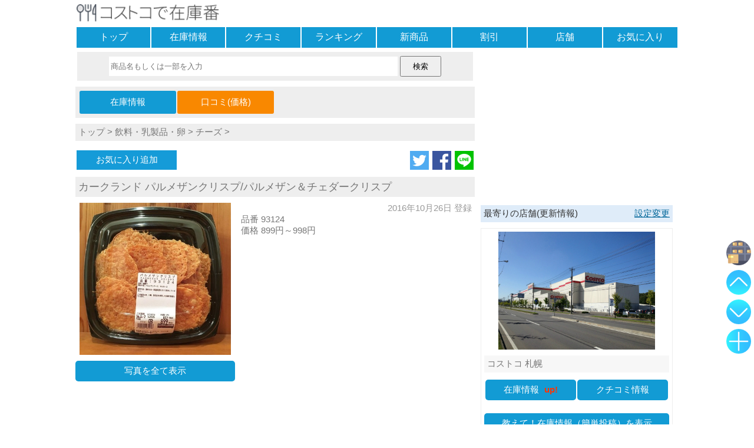

--- FILE ---
content_type: text/html; charset=UTF-8
request_url: https://www.zaikoban.com/item/talk/7216/1
body_size: 28278
content:
<!DOCTYPE html>
<html lang="ja"><head>
<meta charset="utf-8" />
<meta name="viewport" content="width=device-width, maximum-scale=2, user-scalable=yes"><meta name="format-detection" content="telephone=no" />
<link rel="amphtml" href="https://www.zaikoban.com/item/talk/7216/1?amp=1">
<link rel="apple-touch-icon" sizes="256x256" href="https://www.zaikoban.com/apple-touch-icon-256.png">
<link rel="manifest" href="https://www.zaikoban.com/manifest.json"><title>
カークランド パルメザンクリスプ/パルメザン＆チェダークリスプの最新価格や割引(口コミ):コストコで在庫番</title>
<meta name="keywords" content="コストコ,商品,カークランド パルメザンクリスプ/パルメザン＆チェダークリスプ,最新価格,割引,クチコミ,口コミ,コメント,写真,在庫,レビュー" />
<!-- WP SiteManager OGP Tags -->
<meta property="og:title" content="カークランド パルメザンクリスプ/パルメザン＆チェダークリスプの最新価格や割引(口コミ):コストコで在庫番" />
<meta property="og:type" content="website" />
<meta property="og:url" content="https://www.zaikoban.com/item/talk/7216/1" />
<meta property="og:description" content="ありました。998円でした。" />
<meta property="og:site_name" content="コストコで在庫番" />
<meta property="og:image" content="https://www.zaikoban.com/photo/costco/2016/normal/201610262155429e068459d0523ab51e7c384c5c59a98f.jpg" />
<!-- WP SiteManager Twitter Cards Tags -->
<meta name="twitter:title" content="カークランド パルメザンクリスプ/パルメザン＆チェダークリスプの最新価格や割引(口コミ):コストコで在庫番" />
<meta name="twitter:url" content="https://www.zaikoban.com/item/talk/7216/1" />
<meta name="twitter:description" content="ありました。998円でした。" />
<meta name="twitter:card" content="summary_large_image" />
<meta name="twitter:image" content="https://www.zaikoban.com/photo/costco/2016/normal/201610262155429e068459d0523ab51e7c384c5c59a98f.jpg" />
<meta name="twitter:site" content="@zaikoban" /><style >
*, *:before, *:after {-webkit-box-sizing:border-box;-moz-box-sizing:border-box;-o-box-sizing:border-box;-ms-box-sizing:border-box;box-sizing:border-box;}div{margin:0;padding:0;}p{margin:0;padding:0;}ul, dl{list-style-type:none;margin:0;padding:0;}ul li{list-style:none;}a img{border:none;}a:link{color:#777;font-weight:normal;text-decoration:none;}a:visited{color:#777;font-weight:normal;text-decoration:none;}a:hover,a:focus{color:#069;text-decoration:none;font-weight:normal;-webkit-transition:all .3s;transition:all .3s;}h1{margin:0;padding:0;font-size:16px;font-weight:normal;}h2{margin:0;padding:0;font-size:16px;font-weight:normal;}h3{margin:0;padding:0;font-size:16px;font-weight:normal;}select{width:95%;}textarea:focus{background:#ffe;}blockquote {position:relative;margin:0;padding:20px;border:1px solid #ddd;border-radius:2px;background:#fff;box-shadow:0px 1px 3px rgba(0,0,0,.2);}blockquote:before{position: absolute;top:0;left:5px;content:'“';font-size:30px;opacity:.3;}input[type="text"]:focus{background:#ffe;}input[type="text"]:focus{background:#ffe;}input[type="search"]:focus{background:#ffe;}input[type="checkbox"]{vertical-align:middle;}hr{width:100%;margin:10px 0;-moz-box-sizing:border-box;box-sizing:border-box;}form{margin:0;}.header{margin:0;}.footer{background:#f7f7f7;padding:5px 0;margin-top:10px;clear:both;text-align:center;}.site_ttl{background:#fff;width:100%;padding:5px 0;height:44px;}.site_ttl h1{font-size:14px;font-weight:normal;}.msg{height:auto;width:95%;margin:20px auto;padding:15px 0;font-weight:bold;text-align:center;border:solid 2px #f7f7f7;border-radius:10px;background:#fff;}.ads_box{margin:10px auto;text-align:center;}.ads_inf{margin:10px auto;text-align:left;}.new_mark{color:#F30;font-weight:bold;padding-left:5px;}.more_link{margin:5px auto;font-weight:bold;color:#069;font-size:16px;text-decoration:underline;}.err_msg{color:#F30;font-size:16px;font-weight:bold;text-align:left;padding:5px;background:#FFD2D2;width:95%;margin:5px auto;}.table_ul{display:table;table-layout:fixed;width:100%;border-spacing:2px;margin:0 auto;}.table_ul li{display:table-cell;}.nav {margin-bottom:5px;}.nav ul{display:table;table-layout:fixed;width:100%;border-spacing:2px;margin:0 auto;}.nav li{display:table-row;}.nav div{display:table-cell;background:#129bd4;text-align:center;}.nav div:hover{background:#dfecf9;-webkit-transition:all .3s;transition:all .3s;}.nav div:active{background:#eee;}.nav a{color:#fff;font-size:16px;display:block;width:100%;height:100%;padding:7px 0;}.link_guid{margin:0 5px;color:#069;text-decoration:underline;}.share_box{text-align:right;;margin:10px 0;}.share_box a img{max-width:32px;max-height:32px;vertical-align:bottom;margin-left:2px;}.ttl_bar{margin:10px auto;background:#dfecf9;color:#333;font-weight:normal;padding:5px;width:100%;text-align:left;}.ttl_bar img{width:18px;height:18px;}.btn_link{text-align:center;border-radius:5px;height:auto;margin:10px auto;background:#129bd4;}.btn_link:hover{background:#dfecf9;-webkit-transition:all .3s;transition:all .3s;}.btn_link:active{background:#eee;}.btn_link img{vertical-align:bottom;width:20px;height:20px}.btn_link a{display:block;width:100%;height:100%;padding:8px 0px;color:#fff;}.btn_link_reg{background:#7f9ab5;}.page_box{display:table;width:100%;border-spacing:2px;margin:0 auto;}.page_box li{display:table-row;}.page_box div{display:table-cell;width:50%;background:#fbfbfb;border:solid 2px #bcdbf7;border-radius:5px;text-align:center;}.page_box div:hover{background:#dfecf9;-webkit-transition:all .3s;transition:all .3s;}.page_box div:active{background:#fff;}.page_box div a{display:block;width:100%;height:100%;padding:8px 0;}.page_box_item div{width:25%;}.cnt_bar{margin:10px 0;padding:5px 0;background:#fcf9ce;color:#333;text-align:center;}.srch{text-align:center;background:#eee;margin:0 auto 10px;padding:7px 0;width:99%;}.srch input[type="search"]{width:73%;height:33px;-webkit-appearance:none;appearance:none;border:solid 1px #fff;}.srch input[type="submit"]{width:70px;height:35px;}.cgy_box{width:100%;background:#dfecf9;display:table;border-spacing:2px;margin:10px 0;}.cgy_row{display:table-row;}.cgy_cell{display:table-cell;background:#fff;border-radius:5px;vertical-align:middle;}.cgy_cell:active{background:#dfecf9;}.cgy_cell a{display:block;width:100%;height:100%;padding:10px 0;font-size:15px;}.cgy_cell:hover{background:#dfecf9;-webkit-transition:all .3s;transition:all .3s;}.cgy_cell:active{background:#eee;}.cgy_bar{margin:10px auto;background:#eef3f4;color:#333;font-weight:normal;padding:2px 5px;width:100%;text-align:left;}.cgy_btn{border:solid 1px #bcdbf7;height:auto;margin:10px 0;padding:10px;background:#fdfdfd;border-radius:5px;}.cgy_btn:hover{background:#dfecf9;-webkit-transition:all .3s;transition:all .3s;}.cgy_btn:active{background:#eee;}.regist {text-align:center;padding:5px;margin:0 auto 10px;background:#f7f7f7;}.regist label{font-weight:bold;}.regist div{margin:20px 10px;}.regist textarea{width:99%;height:70px;overflow:hidden;}.regist input[type="text"]{width:99%;height:34px;}.regist select{width:99%;height:36px;}.regist input[type="password"]{width:99%;height:36px;}.regist input[type="file"]{width:99%;padding:10px 1px;border:solid 2px #bbb;}.regist input[type="button"]{width:95%;height:50px;margin:5px 0;}.regist input[type="submit"]{width:95%;height:50px;margin:5px 0;}.regist fieldset{width:95%;margin:10px auto;border:solid 2px #eee;padding:5px 5px 10px 5px;font-weight:bold;text-align:left;}.regist legend{text-align:center;}.regist select{font-size:16px;}.regist .input_box{padding:5px 0;border:solid 1px #eee;width:95%;margin:0 auto;background:#fff;}.regist .reg_disp{border:solid 2px #eee;width:95%;text-align:left;padding:5px 2px;margin:auto;background:#fff;}.regist .reg_disp img{max-width:95%;max-height:300px;}.regist .reg_btn{margin:15px 0;}.regist .remarks{font-size:16px;}.regist .contents2{width:94%;height:18px;font-size:16px;padding:8px 5px;}.regist .wait{text-align:center;;display:none;font-size:16px;font-weight:bold;margin-top:15px;}.regist .checkfield{width:94%;margin:20px auto;text-align:left;font-size:14px;padding:7px 3px;font-weight:bold;background:#fff;}.regist .add_button{color:#fff;background:#129bd4;padding:10px 7px;border-radius:5px;display:inline-block;}.list_line{margin:10px auto;}.list_line li{padding:0 5px;vertical-align:top;}.list_line_photo{text-align:center;}.list_line_rank{text-align:center;}.list_line_ttl{text-align:left;background:#f7f7f7;min-height:52px;padding:2px 0;}.list_line_cts{text-align:left;color:#777;font-size:14px;}.list_line_date{text-align:right;color:#999;padding-right:5px;}.list_box{margin:10px auto;}.list_box_stock{margin-bottom:0;}.list_box_ttl{font-size:16px;padding:5px;margin:5px 0;background:#f7f7f7;}.list_box_cts{padding:5px 5px 0;text-align:left;color:#777;}.list_box_photo{position:relative;overflow: hidden;margin-top:10px;width:auto;vertical-align:middle;text-align:center;}.list_box_key{width:22%;text-align:left;background:#f7f7f7;color:#777;font-size:16px;padding:2px 5px;}.list_box_val{width:78%;text-align:left;color:#777;font-size:16px;padding:2px 5px;}.list_box_pri{padding:5px 5px 0;color:#777;}.list_box_date{padding-right:5px;text-align:right;color:#999;}.list_lng{margin:10px 0;border:solid 1px #f7f7f7;}.list_lng_ttl{text-align:left;background:#eee;padding:5px;}.list_lng_ttl h3{font-size:16px;}.list_lng_lft{width:10%;vertical-align:middle;font-weight:bold;text-align:center;font-size:16px;}.list_lng_cnt_top{vertical-align:top;padding:3px;color:#777;font-size:14px;}.list_lng_cnt_mid{vertical-align:middle;padding:3px;}.list_lng_rgt{vertical-align:middle;text-align:right;width:25%;}.list_lng_rgt img{max-width:98%;}.list_lng_up{color:#fa7;}.list_lng_down{color:#09c;}.list_lng_same{color:#999;}.list_lng_date{color:#999;}.list_lng_shop{color:#999;text-align:right;padding-right:5px;}.artc_cgy{background:#eee;margin-bottom:5px;padding:5px;}.artc_ttl{background:#eee;padding:5px;margin-bottom:10px;font-size:18px;color:#777;}.artc_cons{overflow:hidden;margin:10px 0;}.artc_cons_pht{float:left;text-align:center;}.artc_cons_pht img{max-width:95%;}.artc_cons_inf{float:left;padding:0 10px;}.artc_cons_date{padding-right:5px;text-align:right;color:#999;}.artc_cons_map {float:left;text-align:center;margin:10px 0 0;}.artc_nav {margin:10px 0;width:100%;background:#eee;padding:5px;}.artc_nav_msg {margin:0 0 5px;;color:#333;background:#ddd;font-weight:bold;padding-left:2px;}.artc_nav ul{width:50%;margin:0 auto 0 0;}.artc_nav ul li{background:#129bd4;text-align:center;border-radius:3px;padding:5px 0;}.artc_nav ul li:hover{background:#dfecf9;-webkit-transition:all .3s;transition:all .3s;}.artc_nav ul li:active{background:#eee;}.artc_nav a{display:block;width:100%;height:100%;color:#fff;padding:5px;}.artc_jug{text-align:center;margin-top:20px;border-bottom:solid 3px #eee;width:95%;font-size:18px;}.artc_jug span{padding-left:5px;}.fav_box li{vertical-align:middle;}.fav_btn{text-align:center;color:#fff;margin:0 auto 0 0;width:170px;}.fav_btn a{color:#fff;display:block;width:100%;height:100%;padding:7px 5px;}.fav_btn:hover{background:#dfecf9;-webkit-transition:all .3s;transition:all .3s;}.fav_btn:active{background:#eee;}.fav_reg{background:#159BD8;}.fav_del{background:#fab9ad;}.fav_not{background:#eee;}.talk_box{margin:10px 0;}.talk_box_head{background:#eee;padding:5px;min-height:50px;}.talk_box_body{padding:5px;}.talk_box_msg{text-align:center;margin:15px;font-weight:bold;}.talk_box_photo{text-align:center;}.talk_box_photo img{max-width:75%;margin:5px 0}.talk_box_shop{text-align:right;color:#999;font-size:14px;padding-top:5px;}.talk_box_jug{text-align:right;margin:15px 5px;}.talk_box_jug p{display:inline-block;border-bottom:solid 3px #eee;padding-bottom:5px;}.talk_box_jug_up{display:inline-block;width:40px;text-align:left;}.talk_box_del{width:100%;text-align:right;margin:15px 0 5px;}.talk_box_scale{background:#d9e9f9;margin-bottom:5px;}.talk_box_del_photo {padding:5px;margin-bottom:5px;}.talk_box_del_photo span{color:#c1da9b;background:#f7f7f7;padding:5px;}.talk_box_youtube{position:relative;width:95%;padding-top:56.25%;margin:5px auto;}.talk_box_youtube iframe{padding:10px 0 5px;position: absolute;top:0;right:0;width:100% !important;height:100% !important;}.talk_box_sns {margin:20px auto;padding:0 10px;}.talk_box_blog {margin:20px auto;padding:20px;width:90%;}.talk_box_blog .blog_header{font-size:12px;}.talk_box_blog .blog_title{font-size:16px;}.talk_box_blog .blog_code{font-size:10px;padding-top:5px;color:#069;}#userfile,#mask_userfile{display:none;}.file_mask span{cursor:pointer;margin:20px auto;font-size:14px;border:solid 2px #ccc;padding:5px 10px;border-radius:10px;background:#eee;}.file_mask span img{width:18px;height:18px;vertical-align:middle;}.file_box_text{width:85%;padding:3px 0;border:solid 1px #aaa;margin:0 auto;background:#eee;font-weight:bold;}.file_box{width:99%;padding:15px 0;border:solid 1px #aaa;margin:0 auto;background:#fff;}.help_link{text-align:center;}.help_cts h1{background:#f7f7f7;margin-top:15px;}.help_cts h2{background:#f7f7f7;margin-top:15px;}.help_cts div{margin-top:5px;}.myshop_link{text-align:center;background:#eee;padding:10px 0;margin-bottom:10px;}#top_btn1{position:fixed;bottom:120px;right:5px;opacity:0.8;display:block;z-index:1;}#top_btn2{position:fixed;bottom:170px;right:5px;opacity:0.8;display:block;z-index:1;}#top_btn3{position:fixed;bottom:220px;right:5px;opacity:0.8;display:block;z-index:1;}#top_btn4{position:fixed;bottom:270px;right:5px;opacity:0.8;display:block;z-index:1;}#fix_btn1{position:fixed;bottom:120px;right:5px;opacity:0.8;z-index:1;}#fix_btn2{position:fixed;bottom:170px;right:5px;;opacity:0.8;z-index:1;}#fix_btn3{position:fixed;bottom:220px;right:5px;;opacity:0.8;z-index:1;}#fix_btn4{position:fixed;bottom:270px;right:5px;;opacity:0.8;z-index:1;}#tooltip{position:fixed;bottom:260px;right:65px;;opacity:0.8;width:225px;z-index:0;}#tooltip:before{border-style:solid;border-width:10px 0 10px 10px;border-color:transparent transparent transparent #555;content:"";position:absolute;top:65%;right:-8px;margin-top:-9px;display:block;width: 0px;height:0px;z-index:0;}#tooltip2{position:fixed;bottom:110px;right:65px;;opacity:0.7;width:225px;z-index:0;}#tooltip2:before{border-style:solid;border-width:10px 0 10px 10px;border-color:transparent transparent transparent #555;content:"";position:absolute;top:65%;right:-8px;margin-top:-9px;display:block;width: 0px;height:0px;z-index:0;}.tooltip_btn{text-align:right;margin:0;padding-right:5px;font-size:20px;color:#333;font-weight:bold;}.tooltip_conts{background:#555;color:#fff;padding:10px 5px 10px 10px;}.list_box_photo img{position:absolute;top:50%;left:50%;-webkit-transform: translate(-50%, -50%);-ms-transform: translate(-50%, -50%);transform: translate(-50%, -50%);}img{margin:0;padding:0;vertical-align:middle;max-width:620px;height:auto;}.site_ttl img{height:30px;}.menu_img{width:20px;height:20px;padding-bottom:2px;}.top_list_li img{width:120px;height:120px;}.item_info{text-align:right;font-weight:bold;margin-right:15px;font-size:12px;color:#333;}.list_line_photo img{max-width:85%;}.list_twin_photo{position:relative;overflow: hidden;margin-top:10px;width:auto;vertical-align:middle;text-align:center;}.list_twin_photo img{position:absolute;top:50%;left:50%;-webkit-transform: translate(-50%, -50%);-ms-transform: translate(-50%, -50%);transform: translate(-50%, -50%);}form img.thumb{max-width:380px;max-height:350px;padding:20px 0;}.text_anchor{color:#069;text-decoration:underline;}.regist_talk_disp{padding:5px 80px;background:#fff;}body{font-family:"ヒラギノ角ゴ Pro W3", "Hiragino Kaku Gothic Pro", "メイリオ", Meiryo, Osaka, "ＭＳ Ｐゴシック", "MS P Gothic", sans-serif;margin:0;padding:0;font-size:15px;background:#fff;word-wrap:break-word;word-break:break-all;white-space:normal;-webkit-text-size-adjust:100%;color:#777;margin:0 auto;width:1024px;}.cons{width:1024px;margin-bottom:10px;display:flex;display:-ms-flexbox;display:-webkit-box;display:-webkit-flex;}.cons1{width:336px;padding-left:10px;text-align:center;}.cons2{width:678px;}.side_box{border:solid 1px #eee;margin:10px 0;padding:5px;}.side_box_photo img{width:60%;}.side_box_photo_shop img{width:85%;}.side_ttl{background:#f7f7f7;padding:5px;margin-top:10px;text-align:left;}.side_ttl a{font-weight:bold;}.side_cts{text-align:left;padding:5px;color:#777;overflow:hidden;font-size:14px;}.req_box textarea{width:99%;height:100px;}.req_box input[type="submit"]{width:100%;height:50px;margin:5px 0;}.sub_cons1{width:180px;float:left;}.sub_cons2{width:488px;float:right;margin-left:10px;}.artc_cons_pht{width:40%;}.artc_cons_inf{width:60%;}.artc_cons_map{width:100%;}.talk_box{overflow:hidden;border:solid 1px #eee;}.talk_box_head{float:left;width:25%;background:#fff;font-size:14px;}.talk_box_body{float:left;width:75%;}.talk_box_jug{text-align:left;}.btn_link_lft{width:28%;margin:10px 0 10px auto;}.btn_link_rgt{width:28%;margin:10px auto 10px 0;}.btn_link_cnt{width:28%;margin:10px auto 10px auto;}.fixedsticky {top:10px;width:336px;}.pswp{display:none;position:absolute;width:100%;height:100%;left:0;top:0;overflow:hidden;-ms-touch-action:none;touch-action:none;z-index:1500;-webkit-text-size-adjust:100%;-webkit-backface-visibility:hidden;outline:0}.pswp *{-webkit-box-sizing:border-box;box-sizing:border-box}.pswp img{max-width:none}.pswp--animate_opacity{opacity:.001;will-change:opacity;-webkit-transition:opacity 333ms cubic-bezier(0.4,0,0.22,1);transition:opacity 333ms cubic-bezier(0.4,0,0.22,1)}.pswp--open{display:block}.pswp--zoom-allowed .pswp__img{cursor:-webkit-zoom-in;cursor:-moz-zoom-in;cursor:zoom-in}.pswp--zoomed-in .pswp__img{cursor:-webkit-grab;cursor:-moz-grab;cursor:grab}.pswp--dragging .pswp__img{cursor:-webkit-grabbing;cursor:-moz-grabbing;cursor:grabbing}.pswp__bg{position:absolute;left:0;top:0;width:100%;height:100%;background:#000;opacity:0;-webkit-backface-visibility:hidden;will-change:opacity}.pswp__scroll-wrap{position:absolute;left:0;top:0;width:100%;height:100%;overflow:hidden}.pswp__container,.pswp__zoom-wrap{-ms-touch-action:none;touch-action:none;position:absolute;left:0;right:0;top:0;bottom:0}.pswp__container,.pswp__img{-webkit-user-select:none;-moz-user-select:none;-ms-user-select:none;user-select:none;-webkit-tap-highlight-color:transparent;-webkit-touch-callout:none}.pswp__zoom-wrap{position:absolute;width:100%;-webkit-transform-origin:left top;-ms-transform-origin:left top;transform-origin:left top;-webkit-transition:-webkit-transform 333ms cubic-bezier(0.4,0,0.22,1);transition:transform 333ms cubic-bezier(0.4,0,0.22,1)}.pswp__bg{will-change:opacity;-webkit-transition:opacity 333ms cubic-bezier(0.4,0,0.22,1);transition:opacity 333ms cubic-bezier(0.4,0,0.22,1)}.pswp--animated-in .pswp__bg,.pswp--animated-in .pswp__zoom-wrap{-webkit-transition:none;transition:none}.pswp__container,.pswp__zoom-wrap{-webkit-backface-visibility:hidden;will-change:transform}.pswp__item{position:absolute;left:0;right:0;top:0;bottom:0;overflow:hidden}.pswp__img{position:absolute;width:auto;height:auto;top:0;left:0}.pswp__img--placeholder{-webkit-backface-visibility:hidden}.pswp__img--placeholder--blank{background:#222}.pswp--ie .pswp__img{width:100% !important;height:auto !important;left:0;top:0}.pswp__error-msg{position:absolute;left:0;top:50%;width:100%;text-align:center;font-size:14px;line-height:16px;margin-top:-8px;color:#ccc}.pswp__error-msg a{color:#ccc;text-decoration:underline}.pswp__button{width:44px;height:44px;position:relative;background:0;cursor:pointer;overflow:visible;-webkit-appearance:none;display:block;border:0;padding:0;margin:0;float:right;opacity:.75;-webkit-transition:opacity .2s;transition:opacity .2s;-webkit-box-shadow:none;box-shadow:none}.pswp__button:focus,.pswp__button:hover{opacity:1}.pswp__button:active{outline:0;opacity:.9}.pswp__button::-moz-focus-inner{padding:0;border:0}.pswp__ui--over-close .pswp__button--close{opacity:1}.pswp__button,.pswp__button--arrow--left:before,.pswp__button--arrow--right:before{background:url(https://www.zaikoban.com/js/photoswipe/skin/default-skin.png) 0 0 no-repeat;background-size:264px 88px;width:44px;height:44px}@media(-webkit-min-device-pixel-ratio:1.1),(-webkit-min-device-pixel-ratio:1.09375),(min-resolution:105dpi),(min-resolution:1.1dppx){.pswp--svg .pswp__button,.pswp--svg .pswp__button--arrow--left:before,.pswp--svg .pswp__button--arrow--right:before{background-image:url(https://www.zaikoban.com/js/photoswipe/skin/default-skin.svg)}.pswp--svg .pswp__button--arrow--left,.pswp--svg .pswp__button--arrow--right{background:0}}.pswp__button--close{background-position:0 -44px}.pswp__button--share{background-position:-44px -44px}.pswp__button--fs{display:none}.pswp--supports-fs .pswp__button--fs{display:block}.pswp--fs .pswp__button--fs{background-position:-44px 0}.pswp__button--zoom{display:none;background-position:-88px 0}.pswp--zoom-allowed .pswp__button--zoom{display:block}.pswp--zoomed-in .pswp__button--zoom{background-position:-132px 0}.pswp--touch .pswp__button--arrow--left,.pswp--touch .pswp__button--arrow--right{visibility:hidden}.pswp__button--arrow--left,.pswp__button--arrow--right{background:0;top:50%;margin-top:-50px;width:70px;height:100px;position:absolute}.pswp__button--arrow--left{left:0}.pswp__button--arrow--right{right:0}.pswp__button--arrow--left:before,.pswp__button--arrow--right:before{content:'';top:35px;background-color:rgba(0,0,0,0.3);height:30px;width:32px;position:absolute}.pswp__button--arrow--left:before{left:6px;background-position:-138px -44px}.pswp__button--arrow--right:before{right:6px;background-position:-94px -44px}.pswp__counter,.pswp__share-modal{-webkit-user-select:none;-moz-user-select:none;-ms-user-select:none;user-select:none}.pswp__share-modal{display:block;background:rgba(0,0,0,0.5);width:100%;height:100%;top:0;left:0;padding:10px;position:absolute;z-index:1600;opacity:0;-webkit-transition:opacity .25s ease-out;transition:opacity .25s ease-out;-webkit-backface-visibility:hidden;will-change:opacity}.pswp__share-modal--hidden{display:none}.pswp__share-tooltip{z-index:1620;position:absolute;background:#FFF;top:56px;border-radius:2px;display:block;width:auto;right:44px;-webkit-box-shadow:0 2px 5px rgba(0,0,0,0.25);box-shadow:0 2px 5px rgba(0,0,0,0.25);-webkit-transform:translateY(6px);-ms-transform:translateY(6px);transform:translateY(6px);-webkit-transition:-webkit-transform .25s;transition:transform .25s;-webkit-backface-visibility:hidden;will-change:transform}.pswp__share-tooltip a{display:block;padding:8px 12px;color:#000;text-decoration:none;font-size:14px;line-height:18px}.pswp__share-tooltip a:hover{text-decoration:none;color:#000}.pswp__share-tooltip a:first-child{border-radius:2px 2px 0 0}.pswp__share-tooltip a:last-child{border-radius:0 0 2px 2px}.pswp__share-modal--fade-in{opacity:1}.pswp__share-modal--fade-in .pswp__share-tooltip{-webkit-transform:translateY(0);-ms-transform:translateY(0);transform:translateY(0)}.pswp--touch .pswp__share-tooltip a{padding:16px 12px}a.pswp__share--facebook:before{content:'';display:block;width:0;height:0;position:absolute;top:-12px;right:15px;border:6px solid transparent;border-bottom-color:#FFF;-webkit-pointer-events:none;-moz-pointer-events:none;pointer-events:none}a.pswp__share--facebook:hover{background:#3e5c9a;color:#FFF}a.pswp__share--facebook:hover:before{border-bottom-color:#3e5c9a}a.pswp__share--twitter:hover{background:#55acee;color:#FFF}a.pswp__share--pinterest:hover{background:#ccc;color:#ce272d}a.pswp__share--download:hover{background:#DDD}.pswp__counter{position:absolute;left:0;top:0;height:44px;font-size:13px;line-height:44px;color:#FFF;opacity:.75;padding:0 10px}.pswp__caption{position:absolute;left:0;bottom:0;width:100%;min-height:44px}.pswp__caption small{font-size:11px;color:#BBB}.pswp__caption__center{text-align:left;max-width:420px;margin:0 auto;font-size:13px;padding:10px;line-height:20px;color:#ccc}.pswp__caption--empty{display:none}.pswp__caption--fake{visibility:hidden}.pswp__preloader{width:44px;height:44px;position:absolute;top:0;left:50%;margin-left:-22px;opacity:0;-webkit-transition:opacity .25s ease-out;transition:opacity .25s ease-out;will-change:opacity;direction:ltr}.pswp__preloader__icn{width:20px;height:20px;margin:12px}.pswp__preloader--active{opacity:1}.pswp__preloader--active .pswp__preloader__icn{background:url(https://www.zaikoban.com/js/photoswipe/skin/preloader.gif) 0 0 no-repeat}.pswp--css_animation .pswp__preloader--active{opacity:1}.pswp--css_animation .pswp__preloader--active .pswp__preloader__icn{-webkit-animation:clockwise 500ms linear infinite;animation:clockwise 500ms linear infinite}.pswp--css_animation .pswp__preloader--active .pswp__preloader__donut{-webkit-animation:donut-rotate 1000ms cubic-bezier(0.4,0,0.22,1) infinite;animation:donut-rotate 1000ms cubic-bezier(0.4,0,0.22,1) infinite}.pswp--css_animation .pswp__preloader__icn{background:0;opacity:.75;width:14px;height:14px;position:absolute;left:15px;top:15px;margin:0}.pswp--css_animation .pswp__preloader__cut{position:relative;width:7px;height:14px;overflow:hidden}.pswp--css_animation .pswp__preloader__donut{-webkit-box-sizing:border-box;box-sizing:border-box;width:14px;height:14px;border:solid 2px #FFF;border-radius:50%;border-left-color:transparent;border-bottom-color:transparent;position:absolute;top:0;left:0;background:0;margin:0}@media screen and (max-width:1024px){.pswp__preloader{position:relative;left:auto;top:auto;margin:0;float:right}}@-webkit-keyframes clockwise{0%{-webkit-transform:rotate(0);transform:rotate(0)}100%{-webkit-transform:rotate(360deg);transform:rotate(360deg)}}@keyframes clockwise{0%{-webkit-transform:rotate(0);transform:rotate(0)}100%{-webkit-transform:rotate(360deg);transform:rotate(360deg)}}@-webkit-keyframes donut-rotate{0%{-webkit-transform:rotate(0);transform:rotate(0)}50%{-webkit-transform:rotate(-140deg);transform:rotate(-140deg)}100%{-webkit-transform:rotate(0);transform:rotate(0)}}@keyframes donut-rotate{0%{-webkit-transform:rotate(0);transform:rotate(0)}50%{-webkit-transform:rotate(-140deg);transform:rotate(-140deg)}100%{-webkit-transform:rotate(0);transform:rotate(0)}}.pswp__ui{-webkit-font-smoothing:auto;visibility:visible;opacity:1;z-index:1550}.pswp__top-bar{position:absolute;left:0;top:0;height:44px;width:100%}.pswp__caption,.pswp__top-bar,.pswp--has_mouse .pswp__button--arrow--left,.pswp--has_mouse .pswp__button--arrow--right{-webkit-backface-visibility:hidden;will-change:opacity;-webkit-transition:opacity 333ms cubic-bezier(0.4,0,0.22,1);transition:opacity 333ms cubic-bezier(0.4,0,0.22,1)}.pswp--has_mouse .pswp__button--arrow--left,.pswp--has_mouse .pswp__button--arrow--right{visibility:visible}.pswp__top-bar,.pswp__caption{background-color:rgba(0,0,0,0.5)}.pswp__ui--fit .pswp__top-bar,.pswp__ui--fit .pswp__caption{background-color:rgba(0,0,0,0.3)}.pswp__ui--idle .pswp__top-bar{opacity:0}.pswp__ui--idle .pswp__button--arrow--left,.pswp__ui--idle .pswp__button--arrow--right{opacity:0}.pswp__ui--hidden .pswp__top-bar,.pswp__ui--hidden .pswp__caption,.pswp__ui--hidden .pswp__button--arrow--left,.pswp__ui--hidden .pswp__button--arrow--right{opacity:.001}.pswp__ui--one-slide .pswp__button--arrow--left,.pswp__ui--one-slide .pswp__button--arrow--right,.pswp__ui--one-slide .pswp__counter{display:none}.pswp__element--disabled{display:none !important}.pswp--minimal--dark .pswp__top-bar{background:0}.fixedsticky{position:-webkit-sticky;position:-moz-sticky;position:-ms-sticky;position:-o-sticky;position:sticky;}.fixedsticky-withoutfixedfixed .fixedsticky-off,.fixed-supported .fixedsticky-off{position:static;}.fixedsticky-withoutfixedfixed .fixedsticky-on,.fixed-supported .fixedsticky-on{position:fixed;}.fixedsticky-dummy{display:none;}.fixedsticky-on+.fixedsticky-dummy{display:block;}.modaal-noscroll{overflow:hidden}.modaal-accessible-hide{position:absolute!important;clip:rect(1px 1px 1px 1px);clip:rect(1px,1px,1px,1px);padding:0!important;border:0!important;height:1px!important;width:1px!important;overflow:hidden}.modaal-overlay{position:fixed;top:0;left:0;width:100%;height:100%;z-index:999;opacity:0}.modaal-wrapper{display:block;position:fixed;top:50px;left:0;width:100%;height:100%;z-index:9999;overflow:auto;opacity:1;box-sizing:border-box;-webkit-overflow-scrolling:touch;-webkit-transition:all .3s ease-in-out;transition:all .3s ease-in-out}.modaal-wrapper *{box-sizing:border-box;-webkit-font-smoothing:antialiased;-moz-osx-font-smoothing:grayscale;-webkit-backface-visibility:hidden}.modaal-wrapper .modaal-close{border:none;background:0 0;padding:0;-webkit-appearance:none}.modaal-wrapper.modaal-start_none{display:none;opacity:1}.modaal-wrapper.modaal-start_fade{opacity:0}.modaal-wrapper [tabindex="0"]{outline:0!important}.modaal-wrapper.modaal-fullscreen{overflow:hidden}.modaal-outer-wrapper{display:table;position:relative;width:100%;height:100%}.modaal-fullscreen .modaal-outer-wrapper{display:block}.modaal-inner-wrapper{display:table-cell;width:100%;height:100%;position:relative;vertical-align:middle;text-align:center;padding:80px 25px}.modaal-fullscreen .modaal-inner-wrapper{padding:0;display:block;vertical-align:top}.modaal-container{position:relative;display:inline-block;width:100%;margin:auto;text-align:left;max-width:1000px;border-radius:0;background:#fff;box-shadow:0 4px 15px rgba(0,0,0,.2);cursor:auto}.modaal-container.is_loading{height:100px;width:100px;overflow:hidden}.modaal-fullscreen .modaal-container{max-width:none;height:100%;overflow:auto}.modaal-close{position:fixed;right:20px;top:80px;color:#fff;cursor:pointer;opacity:1;width:50px;height:50px;background:rgba(0,0,0,0);border-radius:100%;-webkit-transition:all .2s ease-in-out;transition:all .2s ease-in-out}.modaal-close:focus,.modaal-close:hover{outline:0;background:#fff}.modaal-close:focus:after,.modaal-close:focus:before,.modaal-close:hover:after,.modaal-close:hover:before{background:#b93d0c}.modaal-close span{position:absolute!important;clip:rect(1px 1px 1px 1px);clip:rect(1px,1px,1px,1px);padding:0!important;border:0!important;height:1px!important;width:1px!important;overflow:hidden}.modaal-close:after,.modaal-close:before{display:block;content:" ";position:absolute;top:14px;left:23px;width:4px;height:22px;border-radius:4px;background:#fff;-webkit-transition:background .2s ease-in-out;transition:background .2s ease-in-out}.modaal-close:before{-webkit-transform:rotate(-45deg);-ms-transform:rotate(-45deg);transform:rotate(-45deg)}.modaal-close:after{-webkit-transform:rotate(45deg);-ms-transform:rotate(45deg);transform:rotate(45deg)}.modaal-fullscreen .modaal-close{background:#afb7bc;right:10px;top:10px}.modaal-content-container{padding:5px}.modaal-confirm-wrap{padding:30px 0 0;text-align:center;font-size:0}.modaal-confirm-btn{font-size:14px;display:inline-block;margin:0 10px;vertical-align:middle;cursor:pointer;border:none;background:0 0}.modaal-confirm-btn.modaal-ok{padding:10px 15px;color:#fff;background:#555;border-radius:3px;-webkit-transition:background .2s ease-in-out;transition:background .2s ease-in-out}.modaal-confirm-btn.modaal-ok:hover{background:#2f2f2f}.modaal-confirm-btn.modaal-cancel{text-decoration:underline}.modaal-confirm-btn.modaal-cancel:hover{text-decoration:none;color:#2f2f2f}.modaal-instagram .modaal-container{width:auto;background:0 0;box-shadow:none!important}.modaal-instagram .modaal-content-container{padding:0;background:0 0}.modaal-instagram .modaal-content-container>blockquote{width:1px!important;height:1px!important;opacity:0!important}.modaal-instagram iframe{opacity:0;margin:-6px!important;border-radius:0!important;width:1000px!important;max-width:800px!important;box-shadow:none!important;-webkit-animation:instaReveal 1s linear forwards;animation:instaReveal 1s linear forwards}.modaal-image .modaal-inner-wrapper{padding-left:140px;padding-right:140px}.modaal-image .modaal-container{width:auto;max-width:100%}.modaal-gallery-wrap{position:relative;color:#fff}.modaal-gallery-item{display:none}.modaal-gallery-item img{display:block}.modaal-gallery-item.is_active{display:block}.modaal-gallery-label{position:absolute;left:0;width:100%;margin:20px 0 0;font-size:18px;text-align:center;color:#fff}.modaal-gallery-label:focus{outline:0}.modaal-gallery-control{position:absolute;top:50%;-webkit-transform:translateY(-50%);-ms-transform:translateY(-50%);transform:translateY(-50%);opacity:1;cursor:pointer;color:#fff;width:50px;height:50px;background:rgba(0,0,0,0);border:none;border-radius:100%;-webkit-transition:all .2s ease-in-out;transition:all .2s ease-in-out}.modaal-gallery-control.is_hidden{opacity:0;cursor:default}.modaal-gallery-control:focus,.modaal-gallery-control:hover{outline:0;background:#fff}.modaal-gallery-control:focus:after,.modaal-gallery-control:focus:before,.modaal-gallery-control:hover:after,.modaal-gallery-control:hover:before{background:#afb7bc}.modaal-gallery-control span{position:absolute!important;clip:rect(1px 1px 1px 1px);clip:rect(1px,1px,1px,1px);padding:0!important;border:0!important;height:1px!important;width:1px!important;overflow:hidden}.modaal-gallery-control:after,.modaal-gallery-control:before{display:block;content:" ";position:absolute;top:16px;left:25px;width:4px;height:18px;border-radius:4px;background:#fff;-webkit-transition:background .2s ease-in-out;transition:background .2s ease-in-out}.modaal-gallery-control:before{margin:-5px 0 0;-webkit-transform:rotate(-45deg);-ms-transform:rotate(-45deg);transform:rotate(-45deg)}.modaal-gallery-control:after{margin:5px 0 0;-webkit-transform:rotate(45deg);-ms-transform:rotate(45deg);transform:rotate(45deg)}.modaal-gallery-next-inner{left:100%;margin-left:40px}.modaal-gallery-next-outer{right:45px}.modaal-gallery-prev:after,.modaal-gallery-prev:before{left:22px}.modaal-gallery-prev:before{margin:5px 0 0;-webkit-transform:rotate(-45deg);-ms-transform:rotate(-45deg);transform:rotate(-45deg)}.modaal-gallery-prev:after{margin:-5px 0 0;-webkit-transform:rotate(45deg);-ms-transform:rotate(45deg);transform:rotate(45deg)}.modaal-gallery-prev-inner{right:100%;margin-right:40px}.modaal-gallery-prev-outer{left:45px}.modaal-video-wrap{margin:auto 50px;position:relative}.modaal-video-container{position:relative;padding-bottom:56.25%;height:0;overflow:hidden;max-width:100%;box-shadow:0 0 10px rgba(0,0,0,.3);background:#000;max-width:1300px;margin-left:auto;margin-right:auto}.modaal-video-container embed,.modaal-video-container iframe,.modaal-video-container object{position:absolute;top:0;left:0;width:100%;height:100%}.modaal-iframe .modaal-content{width:100%;height:100%}.modaal-iframe-elem{width:100%;height:100%;display:block}.modaal-loading-spinner{background:0 0;position:absolute;width:200px;height:200px;top:50%;left:50%;margin:-100px 0 0 -100px;-webkit-transform:scale(.25);-ms-transform:scale(.25);transform:scale(.25)}.modaal-loading-spinner>div{width:24px;height:24px;margin-left:4px;margin-top:4px;position:absolute}.modaal-loading-spinner>div>div{width:100%;height:100%;border-radius:15px;background:#fff}.modaal-loading-spinner>div:nth-of-type(1)>div{-webkit-animation:modaal-loading-spinner 1s linear infinite;animation:modaal-loading-spinner 1s linear infinite;-webkit-animation-delay:0s;animation-delay:0s}.modaal-loading-spinner>div:nth-of-type(2)>div,.modaal-loading-spinner>div:nth-of-type(3)>div{-ms-animation:modaal-loading-spinner 1s linear infinite;-moz-animation:modaal-loading-spinner 1s linear infinite;-webkit-animation:modaal-loading-spinner 1s linear infinite;-o-animation:modaal-loading-spinner 1s linear infinite}.modaal-loading-spinner>div:nth-of-type(1){-ms-transform:translate(84px,84px) rotate(45deg) translate(70px,0);-webkit-transform:translate(84px,84px) rotate(45deg) translate(70px,0);transform:translate(84px,84px) rotate(45deg) translate(70px,0)}.modaal-loading-spinner>div:nth-of-type(2)>div{-webkit-animation:modaal-loading-spinner 1s linear infinite;animation:modaal-loading-spinner 1s linear infinite;-webkit-animation-delay:.12s;animation-delay:.12s}.modaal-loading-spinner>div:nth-of-type(2){-ms-transform:translate(84px,84px) rotate(90deg) translate(70px,0);-webkit-transform:translate(84px,84px) rotate(90deg) translate(70px,0);transform:translate(84px,84px) rotate(90deg) translate(70px,0)}.modaal-loading-spinner>div:nth-of-type(3)>div{-webkit-animation:modaal-loading-spinner 1s linear infinite;animation:modaal-loading-spinner 1s linear infinite;-webkit-animation-delay:.25s;animation-delay:.25s}.modaal-loading-spinner>div:nth-of-type(4)>div,.modaal-loading-spinner>div:nth-of-type(5)>div{-ms-animation:modaal-loading-spinner 1s linear infinite;-moz-animation:modaal-loading-spinner 1s linear infinite;-webkit-animation:modaal-loading-spinner 1s linear infinite;-o-animation:modaal-loading-spinner 1s linear infinite}.modaal-loading-spinner>div:nth-of-type(3){-ms-transform:translate(84px,84px) rotate(135deg) translate(70px,0);-webkit-transform:translate(84px,84px) rotate(135deg) translate(70px,0);transform:translate(84px,84px) rotate(135deg) translate(70px,0)}.modaal-loading-spinner>div:nth-of-type(4)>div{-webkit-animation:modaal-loading-spinner 1s linear infinite;animation:modaal-loading-spinner 1s linear infinite;-webkit-animation-delay:.37s;animation-delay:.37s}.modaal-loading-spinner>div:nth-of-type(4){-ms-transform:translate(84px,84px) rotate(180deg) translate(70px,0);-webkit-transform:translate(84px,84px) rotate(180deg) translate(70px,0);transform:translate(84px,84px) rotate(180deg) translate(70px,0)}.modaal-loading-spinner>div:nth-of-type(5)>div{-webkit-animation:modaal-loading-spinner 1s linear infinite;animation:modaal-loading-spinner 1s linear infinite;-webkit-animation-delay:.5s;animation-delay:.5s}.modaal-loading-spinner>div:nth-of-type(6)>div,.modaal-loading-spinner>div:nth-of-type(7)>div{-ms-animation:modaal-loading-spinner 1s linear infinite;-moz-animation:modaal-loading-spinner 1s linear infinite;-webkit-animation:modaal-loading-spinner 1s linear infinite;-o-animation:modaal-loading-spinner 1s linear infinite}.modaal-loading-spinner>div:nth-of-type(5){-ms-transform:translate(84px,84px) rotate(225deg) translate(70px,0);-webkit-transform:translate(84px,84px) rotate(225deg) translate(70px,0);transform:translate(84px,84px) rotate(225deg) translate(70px,0)}.modaal-loading-spinner>div:nth-of-type(6)>div{-webkit-animation:modaal-loading-spinner 1s linear infinite;animation:modaal-loading-spinner 1s linear infinite;-webkit-animation-delay:.62s;animation-delay:.62s}.modaal-loading-spinner>div:nth-of-type(6){-ms-transform:translate(84px,84px) rotate(270deg) translate(70px,0);-webkit-transform:translate(84px,84px) rotate(270deg) translate(70px,0);transform:translate(84px,84px) rotate(270deg) translate(70px,0)}.modaal-loading-spinner>div:nth-of-type(7)>div{-webkit-animation:modaal-loading-spinner 1s linear infinite;animation:modaal-loading-spinner 1s linear infinite;-webkit-animation-delay:.75s;animation-delay:.75s}.modaal-loading-spinner>div:nth-of-type(7){-ms-transform:translate(84px,84px) rotate(315deg) translate(70px,0);-webkit-transform:translate(84px,84px) rotate(315deg) translate(70px,0);transform:translate(84px,84px) rotate(315deg) translate(70px,0)}.modaal-loading-spinner>div:nth-of-type(8)>div{-webkit-animation:modaal-loading-spinner 1s linear infinite;animation:modaal-loading-spinner 1s linear infinite;-webkit-animation-delay:.87s;animation-delay:.87s}.modaal-loading-spinner>div:nth-of-type(8){-ms-transform:translate(84px,84px) rotate(360deg) translate(70px,0);-webkit-transform:translate(84px,84px) rotate(360deg) translate(70px,0);transform:translate(84px,84px) rotate(360deg) translate(70px,0)}@media only screen and (min-width:1400px){.modaal-video-container{padding-bottom:0;height:731px}}@media only screen and (max-width:1140px){.modaal-image .modaal-inner-wrapper{padding-left:25px;padding-right:25px}.modaal-gallery-control{top:auto;bottom:20px;-webkit-transform:none;-ms-transform:none;transform:none;background:rgba(0,0,0,.7)}.modaal-gallery-control:after,.modaal-gallery-control:before{background:#fff}.modaal-gallery-next{left:auto;right:20px}.modaal-gallery-prev{left:20px;right:auto}}@media screen and (max-width:900px){.modaal-instagram iframe{width:500px!important}}@media only screen and (max-width:600px){.modaal-instagram iframe{width:280px!important}}@media screen and (max-height:1100px){.modaal-instagram iframe{width:700px!important}}@media screen and (max-height:1000px){.modaal-inner-wrapper{padding-top:60px;padding-bottom:60px}.modaal-instagram iframe{width:600px!important}}@media screen and (max-height:900px){.modaal-instagram iframe{width:500px!important}.modaal-video-container{max-width:900px;max-height:510px}}@media only screen and (max-height:820px){.modaal-gallery-label{display:none}}@keyframes instaReveal{0%{opacity:0}100%{opacity:1}}@-webkit-keyframes instaReveal{0%{opacity:0}100%{opacity:1}}@-webkit-keyframes modaal-loading-spinner{0%{opacity:1;-ms-transform:scale(1.5);-webkit-transform:scale(1.5);transform:scale(1.5)}100%{opacity:.1;-ms-transform:scale(1);-webkit-transform:scale(1);transform:scale(1)}}@keyframes modaal-loading-spinner{0%{opacity:1;-ms-transform:scale(1.5);-webkit-transform:scale(1.5);transform:scale(1.5)}100%{opacity:.1;-ms-transform:scale(1);-webkit-transform:scale(1);transform:scale(1)}}</style>
<!-- Google tag (gtag.js) -->
<script async src="https://www.googletagmanager.com/gtag/js?id=G-YBF5LHPS9E"></script>
<script>
  window.dataLayer = window.dataLayer || [];
  function gtag(){dataLayer.push(arguments);}
  gtag('js', new Date());

  gtag('config', 'G-YBF5LHPS9E');
</script>
<script async src="https://pagead2.googlesyndication.com/pagead/js/adsbygoogle.js?client=ca-pub-7379040008715868" crossorigin="anonymous"></script>
<script>
     (adsbygoogle = window.adsbygoogle || []).push({
          google_ad_client: "ca-pub-7379040008715868",
          enable_page_level_ads: true,
          overlays: {bottom: true}
     });
</script>
</head>
<body>
<header>
<div class="header">
<div class="site_ttl">
<ul class="table_ul">
<li>
<a id="top" href="https://www.zaikoban.com/">
<h1>
<img src="https://www.zaikoban.com/img/costco/logo.png" alt="コストコで在庫番 商品クチコミと在庫＆割引情報" />
</h1>
</a>
</li>
</ul>
</div>

<div class="header_menu">
<nav class="nav">
<ul>
<li>
<div class="menu_box">
<a href="https://www.zaikoban.com/">
トップ
</a>
</div>
<div class="menu_box">
<a href="https://www.zaikoban.com/top/stock">
在庫情報	
</a>
</div>
<div class="menu_box">
<a href="https://www.zaikoban.com/top/update/1">
クチコミ
</a>
</div>
<div class="menu_box">
<a href="https://www.zaikoban.com/top/ranking">
ランキング
</a>
</div>
<div class="menu_box">
<a href="https://www.zaikoban.com/top/item">
新商品
</a>
</div>
<div class="menu_box">
<a href="https://www.zaikoban.com/search/result/99/%E5%89%B2%E5%BC%95%E3%83%BB%E3%82%AF%E3%83%BC%E3%83%9D%E3%83%B3/top">
割引
</a>
</div>
<div class="menu_box">
<a href="https://www.zaikoban.com/top/shop">
店舗
</a>
</div>
<div class="menu_box">
<a href="https://www.zaikoban.com/top/favorite" rel="nofollow">
お気に入り
</a>
</div>
</li>
</ul>
</nav>
</div>

</div><!--header-->

</header>

<div class="cons">
<div class="cons2">

<div class="srch">
<form action="https://www.zaikoban.com/search/keyword" method="get" target="_top" accept-charset="utf-8">
<input type="search" value="" name="k" placeholder="商品名もしくは一部を入力" maxlength="50" required />
<input type="submit" value="検索" name="b" />
</form>
</div>



<div class="artc_nav" id="artc_nav">
<ul class=table_ul>
<li id="artc_nav_st" >
<a href="https://www.zaikoban.com/item/stock/7216">
<p>
在庫情報</p>
</a>
</li>
<li id="artc_nav_tk" style="background:#f98800;">
<a href="https://www.zaikoban.com/item/talk/7216/1">
<p>
口コミ(価格)</p>
</a>
</li>

</ul>
</div>

<div class="artc_cgy">
<a href="https://www.zaikoban.com/">トップ</a> &gt;
<a href="https://www.zaikoban.com/search/category/29">
飲料・乳製品・卵</a>  &gt;
<a href="https://www.zaikoban.com/search/result/29/%E3%83%81%E3%83%BC%E3%82%BA">
チーズ</a>  &gt;
</div>

<ul class="table_ul fav_box">
<li>
<div class="fav_btn  fav_reg">
<a href="https://www.zaikoban.com/item/talk/7216/1?fav_add" rel="nofollow">
お気に入り追加
</a>
</div>
</li>
<li>

<div class="share_box">
<a href="https://twitter.com/share?url=https%3A%2F%2Fwww.zaikoban.com%2Fitem%2Ftalk%2F7216%2F1&amp;text=%E3%82%AB%E3%83%BC%E3%82%AF%E3%83%A9%E3%83%B3%E3%83%89%20%E3%83%91%E3%83%AB%E3%83%A1%E3%82%B6%E3%83%B3%E3%82%AF%E3%83%AA%E3%82%B9%E3%83%97%2F%E3%83%91%E3%83%AB%E3%83%A1%E3%82%B6%E3%83%B3%EF%BC%86%E3%83%81%E3%82%A7%E3%83%80%E3%83%BC%E3%82%AF%E3%83%AA%E3%82%B9%E3%83%97%E3%81%AE%E6%9C%80%E6%96%B0%E4%BE%A1%E6%A0%BC%E3%82%84%E5%89%B2%E5%BC%95%28%E5%8F%A3%E3%82%B3%E3%83%9F%29%3A%E3%82%B3%E3%82%B9%E3%83%88%E3%82%B3%E3%81%A7%E5%9C%A8%E5%BA%AB%E7%95%AA" target="_blank" rel="nofollow"><img src="https://www.zaikoban.com/img/sns/twitter.png" alt="ツイート" width="32" height="32" /></a>
<a href="https://www.facebook.com/share.php?u=https%3A%2F%2Fwww.zaikoban.com%2Fitem%2Ftalk%2F7216%2F1" target="_blank" rel="nofollow"><img src="https://www.zaikoban.com/img/sns/facebook.png" alt="facebookでシェア" width="32" height="32" /></a>
<a href="https://social-plugins.line.me/lineit/share?url=https%3A%2F%2Fwww.zaikoban.com%2Fitem%2Ftalk%2F7216%2F1" rel="nofollow"><img src="https://www.zaikoban.com/img/sns/line.png" alt="LINEに送る" width="32" height="32" /></a>
</div>

</li>
</ul>


<h2 class="artc_ttl" style="width:100%;">
<a href="https://www.zaikoban.com/item/talk/7216/1">
カークランド パルメザンクリスプ/パルメザン＆チェダークリスプ</a>
</h2><!--artc_cons_ttl-->



<div class="artc_cons">

<div class="artc_cons_pht">

<p>
<img src="https://www.zaikoban.com/photo/costco/2016/middle/m_201610262155429e068459d0523ab51e7c384c5c59a98f.jpg" alt="カークランド パルメザンクリスプ/パルメザン＆チェダークリスプ" width="400" height="400"  /></p>
<p class="btn_link">
<a href="https://www.zaikoban.com/item/talk/7216/1/photo">
写真を全て表示
</a>
</p>


</div><!--artc_cons_pht-->


<div class="artc_cons_date">2016年10月26日 登録</div>
<div class="artc_cons_inf">品番 93124<br />
価格 899円～998円<br />
<br />
</div>


</div><!--artc_cons-->


<div class="ads_box">
<script async src="https://pagead2.googlesyndication.com/pagead/js/adsbygoogle.js?client=ca-pub-7379040008715868" crossorigin="anonymous"></script>
<!-- disp_resp -->
<ins class="adsbygoogle"
     style="display:block"
     data-ad-client="ca-pub-7379040008715868"
     data-ad-slot="4427716123"
     data-ad-format="auto"
     data-full-width-responsive="true"></ins>
<script>
     (adsbygoogle = window.adsbygoogle || []).push({});
</script></div>

<div class="ttl_bar" id="talk_top">クチコミ</div>

<div class="btn_link btn_link_reg btn_link_lft">
<a href="#modal_talk" class="modal">
クチコミを書く
</a>
</div>
<div class="btn_link btn_link_rgt">
<a href="https://www.zaikoban.com/item/talk/7216/1#25">
最新コメントへ移動する
</a>
</div>



<div class="cnt_bar">1-25表示/全25件</div>


<div class="talk_box">

<div class="talk_box_head" id="1">
<p>
[1] 
<br />2016年10月26日21:55</p>
<p>
(名無し)さん<br />ID:dLlBiIa3ns</p>
<div class="talk_box_jug">
<p>
<a href="javascript:set_talk_judge('up', 1,1);" rel="nofollow">
<img src="https://www.zaikoban.com/img/icon/up.png" alt="良い" width="18" height="16" /></a>
<span class="talk_box_jug_up" id="talk_jug_up1">
3</span>
<a href="javascript:set_talk_judge('down', 1,1);" rel="nofollow">
<img src="https://www.zaikoban.com/img/icon/flag.png" alt="通報" width="18" height="18" /></a>
</p>
</div>
</div><!--talk_box_head-->

<div class="talk_box_body">



<div class="talk_box_disp" id="talk_box_disp1" >






<p class="talk_box_cts">
コストコ品番：93124<br />
<br />
原材料名：パルメザンチーズ、セルロース<br />
<br />
保存方法：直射日光・高温多湿をさけて保存してください。<br />
<br />
この製品は卵、小麦、落花生を使用した設備で製造しています。<br />
<br />
賞味期限：加工日を含めて8日間<br />
<br />
内容量：270g<br />
<br />
899円<br />
</p><!-- talk_cons -->







</div><!--talk_box_disp-->

</div><!--talk_box_body-->

</div><!--talk_box-->


<div class="talk_box">

<div class="talk_box_head" id="2">
<p>
[2] 
<br />2016年10月26日21:55</p>
<p>
(名無し)さん<br />ID:dxlB0WVZeW</p>
<div class="talk_box_jug">
<p>
<a href="javascript:set_talk_judge('up', 2,2);" rel="nofollow">
<img src="https://www.zaikoban.com/img/icon/up.png" alt="良い" width="18" height="16" /></a>
<span class="talk_box_jug_up" id="talk_jug_up2">
2</span>
<a href="javascript:set_talk_judge('down', 2,2);" rel="nofollow">
<img src="https://www.zaikoban.com/img/icon/flag.png" alt="通報" width="18" height="18" /></a>
</p>
</div>
</div><!--talk_box_head-->

<div class="talk_box_body">



<div class="talk_box_disp" id="talk_box_disp2" >


<div class="talk_box_photo">
<a class="swipe" rel="next" href="https://www.zaikoban.com/photo/costco/2016/normal/201610262155429e068459d0523ab51e7c384c5c59a98f.jpg" title="(名無し)さん[2]が投稿したカークランド パルメザンクリスプ/パルメザン＆チェダークリスプの写真"><img src="https://www.zaikoban.com/photo/costco/2016/middle/m_201610262155429e068459d0523ab51e7c384c5c59a98f.jpg" alt="(名無し)さん[2]が投稿したカークランド パルメザンクリスプ/パルメザン＆チェダークリスプの写真" width="400" height="400"  /></a></div><!--talk_box_photo-->




<p class="talk_box_cts">
</p><!-- talk_cons -->







</div><!--talk_box_disp-->

</div><!--talk_box_body-->

</div><!--talk_box-->


<div class="talk_box">

<div class="talk_box_head" id="3">
<p>
[3] 
<br />2016年10月26日21:55</p>
<p>
(名無し)さん<br />ID:dlTsoYR8IY</p>
<div class="talk_box_jug">
<p>
<a href="javascript:set_talk_judge('up', 3,3);" rel="nofollow">
<img src="https://www.zaikoban.com/img/icon/up.png" alt="良い" width="18" height="16" /></a>
<span class="talk_box_jug_up" id="talk_jug_up3">
2</span>
<a href="javascript:set_talk_judge('down', 3,3);" rel="nofollow">
<img src="https://www.zaikoban.com/img/icon/flag.png" alt="通報" width="18" height="18" /></a>
</p>
</div>
</div><!--talk_box_head-->

<div class="talk_box_body">



<div class="talk_box_disp" id="talk_box_disp3" >


<div class="talk_box_photo">
<a class="swipe" rel="next" href="https://www.zaikoban.com/photo/costco/2016/normal/20161026215553c3f7c79f8811151c41614ebf7effc13f.jpg" title="(名無し)さん[3]が投稿したカークランド パルメザンクリスプ/パルメザン＆チェダークリスプの写真"><img src="https://www.zaikoban.com/photo/costco/2016/middle/m_20161026215553c3f7c79f8811151c41614ebf7effc13f.jpg" alt="(名無し)さん[3]が投稿したカークランド パルメザンクリスプ/パルメザン＆チェダークリスプの写真" width="400" height="400"  /></a></div><!--talk_box_photo-->




<p class="talk_box_cts">
</p><!-- talk_cons -->







</div><!--talk_box_disp-->

</div><!--talk_box_body-->

</div><!--talk_box-->


<div class="talk_box">

<div class="talk_box_head" id="4">
<p>
[4] 
<br />2016年10月27日14:22</p>
<p>
わんボタンさん<br />ID:dW5YQdZLkz</p>
<div class="talk_box_jug">
<p>
<a href="javascript:set_talk_judge('up', 4,4);" rel="nofollow">
<img src="https://www.zaikoban.com/img/icon/up.png" alt="良い" width="18" height="16" /></a>
<span class="talk_box_jug_up" id="talk_jug_up4">
2</span>
<a href="javascript:set_talk_judge('down', 4,4);" rel="nofollow">
<img src="https://www.zaikoban.com/img/icon/flag.png" alt="通報" width="18" height="18" /></a>
</p>
</div>
</div><!--talk_box_head-->

<div class="talk_box_body">



<div class="talk_box_disp" id="talk_box_disp4" >






<p class="talk_box_cts">
焼いて焦がしたチーズでパリッとしていて香ばしくて美味しいです。<br />
幕張で昨日購入しました。<br />
８９９円です。<br />
</p><!-- talk_cons -->

<p class="talk_box_shop">
幕張<p>






</div><!--talk_box_disp-->

</div><!--talk_box_body-->

</div><!--talk_box-->


<div class="talk_box">

<div class="talk_box_head" id="5">
<p>
[5] 
<br />2016年10月28日18:16</p>
<p>
フニフニさん<br />ID:d8MvgdxipA</p>
<div class="talk_box_jug">
<p>
<a href="javascript:set_talk_judge('up', 5,5);" rel="nofollow">
<img src="https://www.zaikoban.com/img/icon/up.png" alt="良い" width="18" height="16" /></a>
<span class="talk_box_jug_up" id="talk_jug_up5">
2</span>
<a href="javascript:set_talk_judge('down', 5,5);" rel="nofollow">
<img src="https://www.zaikoban.com/img/icon/flag.png" alt="通報" width="18" height="18" /></a>
</p>
</div>
</div><!--talk_box_head-->

<div class="talk_box_body">



<div class="talk_box_disp" id="talk_box_disp5" >






<p class="talk_box_cts">
あら美味しそうと思って昨日の閉店間際、幕張に買いに行ったらありませんでした。パンやクッキーが置いてある場所を探したのだけれど違っていたのかしら。それとも売り切れだったのかも。買えなかったのでトボトボと帰りました。次回は午前中に行きます。買えるといいなあ。<br />
</p><!-- talk_cons -->

<p class="talk_box_shop">
幕張<p>






</div><!--talk_box_disp-->

</div><!--talk_box_body-->

</div><!--talk_box-->


<div class="talk_box">

<div class="talk_box_head" id="6">
<p>
[6] 
<br />2016年10月29日12:48</p>
<p>
ラクトアイスさん<br />ID:diYHksnPWr</p>
<div class="talk_box_jug">
<p>
<a href="javascript:set_talk_judge('up', 6,6);" rel="nofollow">
<img src="https://www.zaikoban.com/img/icon/up.png" alt="良い" width="18" height="16" /></a>
<span class="talk_box_jug_up" id="talk_jug_up6">
2</span>
<a href="javascript:set_talk_judge('down', 6,6);" rel="nofollow">
<img src="https://www.zaikoban.com/img/icon/flag.png" alt="通報" width="18" height="18" /></a>
</p>
</div>
</div><!--talk_box_head-->

<div class="talk_box_body">



<div class="talk_box_disp" id="talk_box_disp6" >






<p class="talk_box_cts">
何度か見かけましたがいつも少量しかありません。<br />
生産が少ないのか人気ですぐ売れてしまうのかもしれませんね。<br />
<br />
</p><!-- talk_cons -->

<p class="talk_box_shop">
幕張<p>






</div><!--talk_box_disp-->

</div><!--talk_box_body-->

</div><!--talk_box-->


<div class="talk_box">

<div class="talk_box_head" id="7">
<p>
[7] 
<br />2016年11月21日13:47</p>
<p>
ももやまさん<br />ID:25y75LwFVT</p>
<div class="talk_box_jug">
<p>
<a href="javascript:set_talk_judge('up', 7,7);" rel="nofollow">
<img src="https://www.zaikoban.com/img/icon/up.png" alt="良い" width="18" height="16" /></a>
<span class="talk_box_jug_up" id="talk_jug_up7">
2</span>
<a href="javascript:set_talk_judge('down', 7,7);" rel="nofollow">
<img src="https://www.zaikoban.com/img/icon/flag.png" alt="通報" width="18" height="18" /></a>
</p>
</div>
</div><!--talk_box_head-->

<div class="talk_box_body">



<div class="talk_box_disp" id="talk_box_disp7" >






<p class="talk_box_cts">
チーズ好きの身内が開店早々見つけて嬉しそうに持ってきました笑<br />
お菓子のチーズオーが好きならハマりそう<br />
おつまみ系でポリポリそのままだとしょっぱいかなあ<br />
子供はかなり食いついてました<br />
オニオンスープに浮かべて食べましたが<br />
残りは冷凍してみたけどあまり持たないのかな</p><!-- talk_cons -->

<p class="talk_box_shop">
入間<p>






</div><!--talk_box_disp-->

</div><!--talk_box_body-->

</div><!--talk_box-->


<div class="talk_box">

<div class="talk_box_head" id="8">
<p>
[8] 
<br />2016年11月22日10:47</p>
<p>
miko08さん<br />ID:XxpxkjZK/m</p>
<div class="talk_box_jug">
<p>
<a href="javascript:set_talk_judge('up', 8,8);" rel="nofollow">
<img src="https://www.zaikoban.com/img/icon/up.png" alt="良い" width="18" height="16" /></a>
<span class="talk_box_jug_up" id="talk_jug_up8">
2</span>
<a href="javascript:set_talk_judge('down', 8,8);" rel="nofollow">
<img src="https://www.zaikoban.com/img/icon/flag.png" alt="通報" width="18" height="18" /></a>
</p>
</div>
</div><!--talk_box_head-->

<div class="talk_box_body">



<div class="talk_box_disp" id="talk_box_disp8" >






<p class="talk_box_cts">
そのまま食べるよりはトースターで軽く焼いて冷えた頃に食べると、チーズのうまさが５倍、カリカリの歯ごたえが１０倍！とってもおいしくなります～<br />
<br />
最初から焼いて食べるんだったと後悔しまくりです。</p><!-- talk_cons -->







</div><!--talk_box_disp-->

</div><!--talk_box_body-->

</div><!--talk_box-->


<div class="talk_box">

<div class="talk_box_head" id="9">
<p>
[9] 
<br />2016年12月20日11:35</p>
<p>
とんこさん<br />ID:bLDgdKfWdg</p>
<div class="talk_box_jug">
<p>
<a href="javascript:set_talk_judge('up', 9,9);" rel="nofollow">
<img src="https://www.zaikoban.com/img/icon/up.png" alt="良い" width="18" height="16" /></a>
<span class="talk_box_jug_up" id="talk_jug_up9">
2</span>
<a href="javascript:set_talk_judge('down', 9,9);" rel="nofollow">
<img src="https://www.zaikoban.com/img/icon/flag.png" alt="通報" width="18" height="18" /></a>
</p>
</div>
</div><!--talk_box_head-->

<div class="talk_box_body">



<div class="talk_box_disp" id="talk_box_disp9" >






<p class="talk_box_cts">
こちらの商品、川崎店でまだ売っていますでしょうか？<br />
先日、夕方には有りませんでした。</p><!-- talk_cons -->

<p class="talk_box_shop">
川崎<p>






</div><!--talk_box_disp-->

</div><!--talk_box_body-->

</div><!--talk_box-->


<div class="talk_box">

<div class="talk_box_head" id="10">
<p>
[10] 
<br />2016年12月21日23:57</p>
<p>
まままるさん<br />ID:dh5pyNDLRF</p>
<div class="talk_box_jug">
<p>
<a href="javascript:set_talk_judge('up', 10,10);" rel="nofollow">
<img src="https://www.zaikoban.com/img/icon/up.png" alt="良い" width="18" height="16" /></a>
<span class="talk_box_jug_up" id="talk_jug_up10">
2</span>
<a href="javascript:set_talk_judge('down', 10,10);" rel="nofollow">
<img src="https://www.zaikoban.com/img/icon/flag.png" alt="通報" width="18" height="18" /></a>
</p>
</div>
</div><!--talk_box_head-->

<div class="talk_box_body">



<div class="talk_box_disp" id="talk_box_disp10" >






<p class="talk_box_cts">
こんこさん<br />
今月に入ってからみかけない気がします。<br />
昨日もなかったです。<br />
</p><!-- talk_cons -->

<p class="talk_box_shop">
川崎<p>






</div><!--talk_box_disp-->

</div><!--talk_box_body-->

</div><!--talk_box-->


<div class="talk_box">

<div class="talk_box_head" id="11">
<p>
[11] 
<br />2016年12月22日19:03</p>
<p>
とんこさん<br />ID:bLDgdKfWdg</p>
<div class="talk_box_jug">
<p>
<a href="javascript:set_talk_judge('up', 11,11);" rel="nofollow">
<img src="https://www.zaikoban.com/img/icon/up.png" alt="良い" width="18" height="16" /></a>
<span class="talk_box_jug_up" id="talk_jug_up11">
2</span>
<a href="javascript:set_talk_judge('down', 11,11);" rel="nofollow">
<img src="https://www.zaikoban.com/img/icon/flag.png" alt="通報" width="18" height="18" /></a>
</p>
</div>
</div><!--talk_box_head-->

<div class="talk_box_body">



<div class="talk_box_disp" id="talk_box_disp11" >






<p class="talk_box_cts">
まままる様、お返事有難うございました。<br />
朝一で買いに行こうと思っていたので、予定変更します。</p><!-- talk_cons -->

<p class="talk_box_shop">
川崎<p>






</div><!--talk_box_disp-->

</div><!--talk_box_body-->

</div><!--talk_box-->


<div class="talk_box">

<div class="talk_box_head" id="12">
<p>
[12] 
<br />2017年7月3日13:18</p>
<p>
なのさん<br />ID:dbdOtwVC57</p>
<div class="talk_box_jug">
<p>
<a href="javascript:set_talk_judge('up', 12,12);" rel="nofollow">
<img src="https://www.zaikoban.com/img/icon/up.png" alt="良い" width="18" height="16" /></a>
<span class="talk_box_jug_up" id="talk_jug_up12">
2</span>
<a href="javascript:set_talk_judge('down', 12,12);" rel="nofollow">
<img src="https://www.zaikoban.com/img/icon/flag.png" alt="通報" width="18" height="18" /></a>
</p>
</div>
</div><!--talk_box_head-->

<div class="talk_box_body">



<div class="talk_box_disp" id="talk_box_disp12" >






<p class="talk_box_cts">
ありました。<br />
899円でした。<br />
</p><!-- talk_cons -->

<p class="talk_box_shop">
幕張<p>






</div><!--talk_box_disp-->

</div><!--talk_box_body-->

</div><!--talk_box-->


<div class="talk_box">

<div class="talk_box_head" id="13">
<p>
[13] 
<br />2017年7月4日17:08</p>
<p>
なたねさん<br />ID:dmcUi3cq2S</p>
<div class="talk_box_jug">
<p>
<a href="javascript:set_talk_judge('up', 13,13);" rel="nofollow">
<img src="https://www.zaikoban.com/img/icon/up.png" alt="良い" width="18" height="16" /></a>
<span class="talk_box_jug_up" id="talk_jug_up13">
2</span>
<a href="javascript:set_talk_judge('down', 13,13);" rel="nofollow">
<img src="https://www.zaikoban.com/img/icon/flag.png" alt="通報" width="18" height="18" /></a>
</p>
</div>
</div><!--talk_box_head-->

<div class="talk_box_body">



<div class="talk_box_disp" id="talk_box_disp13" >






<p class="talk_box_cts">
焦がしたチーズでちょっと苦味があります。<br />
味が単調なので数枚で満足しました。<br />
ちょっとずつ消費していこうと思います。<br />
</p><!-- talk_cons -->

<p class="talk_box_shop">
神戸<p>






</div><!--talk_box_disp-->

</div><!--talk_box_body-->

</div><!--talk_box-->


<div class="talk_box">

<div class="talk_box_head" id="14">
<p>
[14] 
<br />2017年7月6日16:43</p>
<p>
カイトさん<br />ID:dvAIyPGkCy</p>
<div class="talk_box_jug">
<p>
<a href="javascript:set_talk_judge('up', 14,14);" rel="nofollow">
<img src="https://www.zaikoban.com/img/icon/up.png" alt="良い" width="18" height="16" /></a>
<span class="talk_box_jug_up" id="talk_jug_up14">
2</span>
<a href="javascript:set_talk_judge('down', 14,14);" rel="nofollow">
<img src="https://www.zaikoban.com/img/icon/flag.png" alt="通報" width="18" height="18" /></a>
</p>
</div>
</div><!--talk_box_head-->

<div class="talk_box_body">



<div class="talk_box_disp" id="talk_box_disp14" >






<p class="talk_box_cts">
苦味があって少ししょっぱいかもしれません。</p><!-- talk_cons -->







</div><!--talk_box_disp-->

</div><!--talk_box_body-->

</div><!--talk_box-->


<div class="talk_box">

<div class="talk_box_head" id="15">
<p>
[15] 
<br />2019年8月16日18:46</p>
<p>
ちゃーむさん<br />ID:dHuMExhrUd</p>
<div class="talk_box_jug">
<p>
<a href="javascript:set_talk_judge('up', 15,15);" rel="nofollow">
<img src="https://www.zaikoban.com/img/icon/up.png" alt="良い" width="18" height="16" /></a>
<span class="talk_box_jug_up" id="talk_jug_up15">
2</span>
<a href="javascript:set_talk_judge('down', 15,15);" rel="nofollow">
<img src="https://www.zaikoban.com/img/icon/flag.png" alt="通報" width="18" height="18" /></a>
</p>
</div>
</div><!--talk_box_head-->

<div class="talk_box_body">



<div class="talk_box_disp" id="talk_box_disp15" >






<p class="talk_box_cts">
前買った時はカリッとした感じでしたが今回は水分が多めなのかフニャッとした食感でした。<br />
以前のほうが美味しかったので元に戻してほしいです。<br />
</p><!-- talk_cons -->







</div><!--talk_box_disp-->

</div><!--talk_box_body-->

</div><!--talk_box-->


<div class="talk_box">

<div class="talk_box_head" id="16">
<p>
[16] 
<br />2019年8月17日15:32</p>
<p>
周良母さん<br />ID:0gRDIaVuAt</p>
<div class="talk_box_jug">
<p>
<a href="javascript:set_talk_judge('up', 16,16);" rel="nofollow">
<img src="https://www.zaikoban.com/img/icon/up.png" alt="良い" width="18" height="16" /></a>
<span class="talk_box_jug_up" id="talk_jug_up16">
2</span>
<a href="javascript:set_talk_judge('down', 16,16);" rel="nofollow">
<img src="https://www.zaikoban.com/img/icon/flag.png" alt="通報" width="18" height="18" /></a>
</p>
</div>
</div><!--talk_box_head-->

<div class="talk_box_body">



<div class="talk_box_disp" id="talk_box_disp16" >






<p class="talk_box_cts">
全然、カリッとしてませんでした。焼きなおしたら苦味が出て、リピはないですね。</p><!-- talk_cons -->

<p class="talk_box_shop">
川崎<p>






</div><!--talk_box_disp-->

</div><!--talk_box_body-->

</div><!--talk_box-->


<div class="talk_box">

<div class="talk_box_head" id="17">
<p>
[17] 
<br />2020年1月7日16:00</p>
<p>
みつやさん<br />ID:d3mTZstIrR</p>
<div class="talk_box_jug">
<p>
<a href="javascript:set_talk_judge('up', 17,17);" rel="nofollow">
<img src="https://www.zaikoban.com/img/icon/up.png" alt="良い" width="18" height="16" /></a>
<span class="talk_box_jug_up" id="talk_jug_up17">
2</span>
<a href="javascript:set_talk_judge('down', 17,17);" rel="nofollow">
<img src="https://www.zaikoban.com/img/icon/flag.png" alt="通報" width="18" height="18" /></a>
</p>
</div>
</div><!--talk_box_head-->

<div class="talk_box_body">



<div class="talk_box_disp" id="talk_box_disp17" >






<p class="talk_box_cts">
硬いというより粘りのある不思議な食感です。<br />
チーズのコクと苦味のある味です。<br />
そのままだとクドさがあり沢山食べられませんでした。<br />
食べきれない分は砕いてサラダのトッピングにしました。<br />
</p><!-- talk_cons -->







</div><!--talk_box_disp-->

</div><!--talk_box_body-->

</div><!--talk_box-->


<div class="talk_box">

<div class="talk_box_head" id="18">
<p>
[18] 
<br />2020年7月12日21:45</p>
<p>
(名無し)さん<br />ID:dWVchHIum.</p>
<div class="talk_box_jug">
<p>
<a href="javascript:set_talk_judge('up', 18,18);" rel="nofollow">
<img src="https://www.zaikoban.com/img/icon/up.png" alt="良い" width="18" height="16" /></a>
<span class="talk_box_jug_up" id="talk_jug_up18">
2</span>
<a href="javascript:set_talk_judge('down', 18,18);" rel="nofollow">
<img src="https://www.zaikoban.com/img/icon/flag.png" alt="通報" width="18" height="18" /></a>
</p>
</div>
</div><!--talk_box_head-->

<div class="talk_box_body">



<div class="talk_box_disp" id="talk_box_disp18" >






<p class="talk_box_cts">
チーズの配合が変わって新商品として再登場です。<br />
以前よりコクが強く苦味が少なくなっているように感じます。<br />
トースターで軽く温めるともっと良くなります。<br />
</p><!-- talk_cons -->







</div><!--talk_box_disp-->

</div><!--talk_box_body-->

</div><!--talk_box-->


<div class="talk_box">

<div class="talk_box_head" id="19">
<p>
[19] 
<br />2020年7月16日14:17</p>
<p>
(名無し)さん<br />ID:daW.Y/we2K</p>
<div class="talk_box_jug">
<p>
<a href="javascript:set_talk_judge('up', 19,19);" rel="nofollow">
<img src="https://www.zaikoban.com/img/icon/up.png" alt="良い" width="18" height="16" /></a>
<span class="talk_box_jug_up" id="talk_jug_up19">
2</span>
<a href="javascript:set_talk_judge('down', 19,19);" rel="nofollow">
<img src="https://www.zaikoban.com/img/icon/flag.png" alt="通報" width="18" height="18" /></a>
</p>
</div>
</div><!--talk_box_head-->

<div class="talk_box_body">



<div class="talk_box_disp" id="talk_box_disp19" >






<p class="talk_box_cts">
パルメザンにチェダーチーズが追加されたみたいです。<br />
24枚入りで899円。<br />
チーズの美味しいおこげが思う存分食べられます。<br />
</p><!-- talk_cons -->







</div><!--talk_box_disp-->

</div><!--talk_box_body-->

</div><!--talk_box-->


<div class="talk_box">

<div class="talk_box_head" id="20">
<p>
[20] 
<br />2020年7月19日11:04</p>
<p>
(名無し)さん<br />ID:dBU2dcNjE8</p>
<div class="talk_box_jug">
<p>
<a href="javascript:set_talk_judge('up', 20,20);" rel="nofollow">
<img src="https://www.zaikoban.com/img/icon/up.png" alt="良い" width="18" height="16" /></a>
<span class="talk_box_jug_up" id="talk_jug_up20">
2</span>
<a href="javascript:set_talk_judge('down', 20,20);" rel="nofollow">
<img src="https://www.zaikoban.com/img/icon/flag.png" alt="通報" width="18" height="18" /></a>
</p>
</div>
</div><!--talk_box_head-->

<div class="talk_box_body">



<div class="talk_box_disp" id="talk_box_disp20" >






<p class="talk_box_cts">
トーストで温めてから食べてます。<br />
パリッとして香ばしさも増します。<br />
</p><!-- talk_cons -->







</div><!--talk_box_disp-->

</div><!--talk_box_body-->

</div><!--talk_box-->


<div class="talk_box">

<div class="talk_box_head" id="21">
<p>
[21] 
<br />2020年7月23日14:54</p>
<p>
(名無し)さん<br />ID:dWoTY/kxKs</p>
<div class="talk_box_jug">
<p>
<a href="javascript:set_talk_judge('up', 21,21);" rel="nofollow">
<img src="https://www.zaikoban.com/img/icon/up.png" alt="良い" width="18" height="16" /></a>
<span class="talk_box_jug_up" id="talk_jug_up21">
2</span>
<a href="javascript:set_talk_judge('down', 21,21);" rel="nofollow">
<img src="https://www.zaikoban.com/img/icon/flag.png" alt="通報" width="18" height="18" /></a>
</p>
</div>
</div><!--talk_box_head-->

<div class="talk_box_body">



<div class="talk_box_disp" id="talk_box_disp21" >






<p class="talk_box_cts">
時間が経つほどパリッからグニッと食感になるみたい。<br />
味はチーズのコクと旨味の固まりです。<br />
おやつでもおつまみでも文句のない美味しさでした。<br />
</p><!-- talk_cons -->







</div><!--talk_box_disp-->

</div><!--talk_box_body-->

</div><!--talk_box-->


<div class="talk_box">

<div class="talk_box_head" id="22">
<p>
[22] 
<br />2020年7月26日17:31</p>
<p>
(名無し)さん<br />ID:dbk9rh/mOu</p>
<div class="talk_box_jug">
<p>
<a href="javascript:set_talk_judge('up', 22,22);" rel="nofollow">
<img src="https://www.zaikoban.com/img/icon/up.png" alt="良い" width="18" height="16" /></a>
<span class="talk_box_jug_up" id="talk_jug_up22">
2</span>
<a href="javascript:set_talk_judge('down', 22,22);" rel="nofollow">
<img src="https://www.zaikoban.com/img/icon/flag.png" alt="通報" width="18" height="18" /></a>
</p>
</div>
</div><!--talk_box_head-->

<div class="talk_box_body">



<div class="talk_box_disp" id="talk_box_disp22" >






<p class="talk_box_cts">
チーズを焼いただけなんだけどクリスピーで旨味の固まりみたいな美味しさでした。<br />
また買います。<br />
</p><!-- talk_cons -->







</div><!--talk_box_disp-->

</div><!--talk_box_body-->

</div><!--talk_box-->


<div class="talk_box">

<div class="talk_box_head" id="23">
<p>
[23] 
<br />2020年9月23日15:14</p>
<p>
(名無し)さん<br />ID:d78qF0fmaE</p>
<div class="talk_box_jug">
<p>
<a href="javascript:set_talk_judge('up', 23,23);" rel="nofollow">
<img src="https://www.zaikoban.com/img/icon/up.png" alt="良い" width="18" height="16" /></a>
<span class="talk_box_jug_up" id="talk_jug_up23">
2</span>
<a href="javascript:set_talk_judge('down', 23,23);" rel="nofollow">
<img src="https://www.zaikoban.com/img/icon/flag.png" alt="通報" width="18" height="18" /></a>
</p>
</div>
</div><!--talk_box_head-->

<div class="talk_box_body">



<div class="talk_box_disp" id="talk_box_disp23" >






<p class="talk_box_cts">
300円引きの599円で買いました。<br />
期限は書いてありませんでした。<br />
</p><!-- talk_cons -->

<p class="talk_box_shop">
幕張<p>






</div><!--talk_box_disp-->

</div><!--talk_box_body-->

</div><!--talk_box-->


<div class="talk_box">

<div class="talk_box_head" id="24">
<p>
[24] 
<br />2021年11月11日12:51</p>
<p>
(名無し)さん<br />ID:d5kJTI1r1f</p>
<div class="talk_box_jug">
<p>
<a href="javascript:set_talk_judge('up', 24,24);" rel="nofollow">
<img src="https://www.zaikoban.com/img/icon/up.png" alt="良い" width="18" height="16" /></a>
<span class="talk_box_jug_up" id="talk_jug_up24">
2</span>
<a href="javascript:set_talk_judge('down', 24,24);" rel="nofollow">
<img src="https://www.zaikoban.com/img/icon/flag.png" alt="通報" width="18" height="18" /></a>
</p>
</div>
</div><!--talk_box_head-->

<div class="talk_box_body">



<div class="talk_box_disp" id="talk_box_disp24" >






<p class="talk_box_cts">
本日こちらに似たパルメザン＆セサミクリスプという新商品がありました。<br />
899円でした。<br />
</p><!-- talk_cons -->

<p class="talk_box_shop">
守山<p>






</div><!--talk_box_disp-->

</div><!--talk_box_body-->

</div><!--talk_box-->


<div class="talk_box">

<div class="talk_box_head" id="25">
<p>
[25] 
<br />2025年11月10日11:23</p>
<p>
(名無し)さん<br />ID:dY8ELmNkAm</p>
<div class="talk_box_jug">
<p>
<a href="javascript:set_talk_judge('up', 25,25);" rel="nofollow">
<img src="https://www.zaikoban.com/img/icon/up.png" alt="良い" width="18" height="16" /></a>
<span class="talk_box_jug_up" id="talk_jug_up25">
0</span>
<a href="javascript:set_talk_judge('down', 25,25);" rel="nofollow">
<img src="https://www.zaikoban.com/img/icon/flag.png" alt="通報" width="18" height="18" /></a>
</p>
</div>
</div><!--talk_box_head-->

<div class="talk_box_body">



<div class="talk_box_disp" id="talk_box_disp25" >






<p class="talk_box_cts">
ありました。998円でした。<br />
</p><!-- talk_cons -->

<p class="talk_box_shop">
つくば<p>






</div><!--talk_box_disp-->

</div><!--talk_box_body-->

</div><!--talk_box-->


<div class="cnt_bar">1-25表示/全25件</div>



<script>
function hide(id)
{
	document.getElementById('talk_box_disp'+id).style.display = 'block';
	document.getElementById('hide_btn'+id).style.display = 'none';
}
function set_talk_judge(juge, talk_id, id)
{
po=1;
if(juge=="up")
{
		if (typeof f==='undefined') {f=[];}
	idx=f.indexOf(talk_id+'');
	if(idx>=0)
	{
		po=-1;
		f.splice(idx,1);
	} else {
		f.push(talk_id+'');
	}
		j=parseFloat($('#talk_jug_up'+talk_id).text())+po;
	$('#talk_jug_up'+talk_id).text(j);
} else {
	if(!confirm("クチコミ["+id+"]の内容が不適切と報告しますか？"))
	{
		return false;
	}
	alert("報告ありがとうございました。");
}
$.ajax({
url: "https://www.zaikoban.com/talk/juge",
type: "POST",
cache: false,
dataType:"json",
data: {
	item_id: 7216,
	talk_id: talk_id,
	juge: juge,
	point:po
},
success: function(o){
},
error: function(xhr, textStatus, errorThrown){
	alert('処理できませんでした。しばらく待ってから再度実行するか管理者までご連絡ください。');
}
});
}
</script>



<div class="share_box">
<a href="https://twitter.com/share?url=https%3A%2F%2Fwww.zaikoban.com%2Fitem%2Ftalk%2F7216%2F1&amp;text=%E3%82%AB%E3%83%BC%E3%82%AF%E3%83%A9%E3%83%B3%E3%83%89%20%E3%83%91%E3%83%AB%E3%83%A1%E3%82%B6%E3%83%B3%E3%82%AF%E3%83%AA%E3%82%B9%E3%83%97%2F%E3%83%91%E3%83%AB%E3%83%A1%E3%82%B6%E3%83%B3%EF%BC%86%E3%83%81%E3%82%A7%E3%83%80%E3%83%BC%E3%82%AF%E3%83%AA%E3%82%B9%E3%83%97%E3%81%AE%E6%9C%80%E6%96%B0%E4%BE%A1%E6%A0%BC%E3%82%84%E5%89%B2%E5%BC%95%28%E5%8F%A3%E3%82%B3%E3%83%9F%29%3A%E3%82%B3%E3%82%B9%E3%83%88%E3%82%B3%E3%81%A7%E5%9C%A8%E5%BA%AB%E7%95%AA" target="_blank" rel="nofollow"><img src="https://www.zaikoban.com/img/sns/twitter.png" alt="ツイート" width="32" height="32" /></a>
<a href="https://www.facebook.com/share.php?u=https%3A%2F%2Fwww.zaikoban.com%2Fitem%2Ftalk%2F7216%2F1" target="_blank" rel="nofollow"><img src="https://www.zaikoban.com/img/sns/facebook.png" alt="facebookでシェア" width="32" height="32" /></a>
<a href="https://social-plugins.line.me/lineit/share?url=https%3A%2F%2Fwww.zaikoban.com%2Fitem%2Ftalk%2F7216%2F1" rel="nofollow"><img src="https://www.zaikoban.com/img/sns/line.png" alt="LINEに送る" width="32" height="32" /></a>
</div>


<div class="btn_link btn_link_reg btn_link_rgt">
<a href="#modal_talk" class="modal">
クチコミを書く
</a>
</div>

<div class="ads_box">
<ul class="table_ul">
<li><script async src="https://pagead2.googlesyndication.com/pagead/js/adsbygoogle.js?client=ca-pub-7379040008715868" crossorigin="anonymous"></script>
<!-- disp_resp -->
<ins class="adsbygoogle"
     style="display:block"
     data-ad-client="ca-pub-7379040008715868"
     data-ad-slot="4427716123"
     data-ad-format="auto"
     data-full-width-responsive="true"></ins>
<script>
     (adsbygoogle = window.adsbygoogle || []).push({});
</script></li>
<li><script async src="https://pagead2.googlesyndication.com/pagead/js/adsbygoogle.js?client=ca-pub-7379040008715868" crossorigin="anonymous"></script>
<!-- disp_resp -->
<ins class="adsbygoogle"
     style="display:block"
     data-ad-client="ca-pub-7379040008715868"
     data-ad-slot="4427716123"
     data-ad-format="auto"
     data-full-width-responsive="true"></ins>
<script>
     (adsbygoogle = window.adsbygoogle || []).push({});
</script></li>
</ul>
</div>


<div id="modal_talk" class="regist_talk_disp" style="display:none;">
<h2 class="ttl_bar">クチコミを書く - 投稿</h2>

<div class="regist">

<form action="https://www.zaikoban.com/talk/regist?item_id=7216&talk_id=1" id="regist_form_talk" enctype="multipart/form-data" method="post" accept-charset="utf-8">

<input type="hidden" value="" id="title" name="title" />

<div style="text-align:left;padding-left:5px;">
<a href="javascript:display_switch('image', '写真');">
<p id="button_image" class="add_button">写真追加</p>
</a>
</div>

<div id="image" style="display:none;">
<label for="userfile">写真(任意):[種類]jpg,png</label>
<div>
<p class="file_box">
<label class="file_mask">
<span><img class="menu_img" src="https://www.zaikoban.com/img/icon/photo.png" alt="写真" />&nbsp;クリックして写真を選択</span>
<input type="text" id="mask_userfile">
</label>
<br />
<input type="file" id="userfile" name="userfile" class="userfile" accept="image/png,image/jpeg">
</p>
<p style="text-align:left;padding-left:10px;font-size:10px;">
※写真の向きは登録後に自動で修正されます
<br />
※エラーの際は再度写真を選択してください
</p>
</div>
<p class="checkfield" style="width:100%;">
<label for="photo_del_flg">
<input type="checkbox" name="photo_del_flg" id="photo_del_flg">
一定時間経過後に写真を自動削除
</label>
</p>
</div>

<div>
<label for="review">コメント (必須) [4000文字まで]</label>
<br />
<textarea id="review" name="review" required>
</textarea>
</div>

<fieldset>
<legend>店舗の選択 (任意)</legend>
<select name="shop_id[]" id="talk_select_shop_id">
<option value="0" selected="selected">店舗を選択しない</option>
<option value="2">札幌</option>
<option value="30">石狩</option>
<option value="26">富谷</option>
<option value="22">かみのやま</option>
<option value="20">ひたちなか</option>
<option value="32">壬生</option>
<option value="33">群馬明和</option>
<option value="8">前橋</option>
<option value="11">つくば</option>
<option value="7">新三郷</option>
<option value="6">入間</option>
<option value="10">多摩境</option>
<option value="5">川崎</option>
<option value="4">金沢シーサイド</option>
<option value="9">座間</option>
<option value="3">幕張</option>
<option value="12">千葉ニュータウン</option>
<option value="28">木更津</option>
<option value="38">南アルプス</option>
<option value="27">浜松</option>
<option value="13">中部空港</option>
<option value="25">岐阜羽島</option>
<option value="31">守山</option>
<option value="23">射水</option>
<option value="24">野々市</option>
<option value="15">京都八幡</option>
<option value="35">東近江</option>
<option value="21">和泉</option>
<option value="34">門真</option>
<option value="14">尼崎</option>
<option value="16">神戸</option>
<option value="17">広島</option>
<option value="18">久山</option>
<option value="37">小郡</option>
<option value="19">北九州</option>
<option value="29">熊本御船</option>
<option value="36">沖縄南城</option>
<option value="1">オンラインショップ</option>
</select>
</fieldset>

<div style="font-size:12px;text-align:left;margin-bottom:-15px;padding-left:5px;">※β版機能です</div>
<div style="text-align:left;padding-left:5px;">
<a href="javascript:display_switch('youtube', 'YouTube');">
<p id="button_youtube" class="add_button">YouTube追加</p>
</a>
<a href="javascript:display_switch('blog', 'URL');">
<p id="button_blog" class="add_button">URL追加</p>
</a>
</div>

<div id="youtube" style="display:none;">
<label for="youtube_code">YouTubeの追加</label>
<br />
<textarea id="youtube_code" name="youtube_code" placeholder="YouTubeのURLをここに貼付けしてください。">
</textarea>
</div>

<div id="blog" style="display:none;">
<label for="blog_code">URLへのリンク追加</label>
<br />
<textarea id="blog_code" name="blog_code" placeholder="URLのURLをここに貼付けしてください。">
</textarea>
</div>


<div>
<label for="username">名前 (任意) [30文字まで]</label>
<br />
<input type="text" value="" id="username" name="username" placeholder="ニックネームを入力" required />
</div>


<div style="text-align:center;;display:none;font-size:16px;font-weight:bold;" id="wait_talk">
<img src="https://www.zaikoban.com/img/loader.gif" style="vertical-align:top;" alt="しばらくお待ちください" />
しばらくお待ちください
</div>

<script >
function btn_regist_form() {
	document.getElementById('wait_talk').style.display = 'block';
	$("#btn_talk").attr("disabled", "disabled");
	var q = document.createElement("input");
	q.type = "hidden";
    q.name = "submit_button";
    q.value = "この内容で登録";
	document.forms["regist_form_talk"].appendChild(q); 
	document.forms["regist_form_talk"].submit();
}
</script>
<script>
//表示切り替え
function display_switch(id, button_name)
{
	value = $('#'+id).css('display');
	if(value == 'none')
	{
		$('#'+id).css('display','block');
		$('#button_'+id).text(button_name + '削除');
	} else {
		$('#'+id).css('display','none');
		$('#button_'+id).text(button_name + '追加');
		if(id == 'image')
		{
            $("#userfile").val('');
			$('.thumb').remove();
		} else{
            $("#"+id+"_code").val('');
		}
	}

	return false;
}
</script>

<div class="reg_btn">
<input type="button" value="この内容で登録" id="btn_talk" name="btn_talk" onclick="javascript:btn_regist_form();" />
</div>

</form>

</div><!-- regist -->
</div>


<div class="ttl_bar">この商品の在庫情報</div>





<ul class="table_ul list_line">

<li >


<a href="https://www.zaikoban.com/shop/stock/21">
<div class="list_twin_photo" style="height:200px;">
<img src="https://www.zaikoban.com/photo/costco/shop/small/s_izumi.jpg" alt="和泉" width="300" height="300"  /></div>
</a>


<ul class="table_ul">
<li class="list_box_key">店舗</li>
<li class="list_box_val">和泉</li>
</ul>
<ul class="table_ul">
<li class="list_box_key">投稿日</li>
<li class="list_box_val">2025年11月16日16:56</li>
</ul>



</li>






<li >


<a href="https://www.zaikoban.com/shop/stock/27">
<div class="list_twin_photo" style="height:200px;">
<img src="https://www.zaikoban.com/photo/costco/shop/small/s_hamamatsu.jpg" alt="浜松" width="300" height="300"  /></div>
</a>


<ul class="table_ul">
<li class="list_box_key">店舗</li>
<li class="list_box_val">浜松</li>
</ul>
<ul class="table_ul">
<li class="list_box_key">投稿日</li>
<li class="list_box_val">2025年11月16日16:23</li>
</ul>



</li>
</ul>



<ul class="table_ul list_line">

<li >


<a href="https://www.zaikoban.com/shop/stock/38">
<div class="list_twin_photo" style="height:200px;">
<img src="https://www.zaikoban.com/photo/costco/shop/small/s_minamialps.jpg" alt="南アルプス" width="400" height="300"  /></div>
</a>


<ul class="table_ul">
<li class="list_box_key">店舗</li>
<li class="list_box_val">南アルプス</li>
</ul>
<ul class="table_ul">
<li class="list_box_key">投稿日</li>
<li class="list_box_val">2025年11月16日16:20</li>
</ul>



</li>






<li >


<a href="https://www.zaikoban.com/shop/stock/16">
<div class="list_twin_photo" style="height:200px;">
<img src="https://www.zaikoban.com/photo/costco/shop/small/s_kobe.jpg" alt="神戸" width="300" height="300"  /></div>
</a>


<ul class="table_ul">
<li class="list_box_key">店舗</li>
<li class="list_box_val">神戸</li>
</ul>
<ul class="table_ul">
<li class="list_box_key">投稿日</li>
<li class="list_box_val">2025年11月15日11:27</li>
</ul>



</li>
</ul>












<div class="btn_link btn_link_lft">
<a href="https://www.zaikoban.com/item/stock/7216">
全店舗の在庫情報を表示
</a>
</div>

<div class="ads_box">
<script async src="https://pagead2.googlesyndication.com/pagead/js/adsbygoogle.js?client=ca-pub-7379040008715868" crossorigin="anonymous"></script>
<!-- disp_resp -->
<ins class="adsbygoogle"
     style="display:block"
     data-ad-client="ca-pub-7379040008715868"
     data-ad-slot="4427716123"
     data-ad-format="auto"
     data-full-width-responsive="true"></ins>
<script>
     (adsbygoogle = window.adsbygoogle || []).push({});
</script></div>


<div class="ttl_bar">同カテゴリーのおすすめ！</div>


<ul class="table_ul list_line"><li>

<a href="https://www.zaikoban.com/item/talk/2276/1">

<div class="list_twin_photo" style="height:200px;">
<img src="https://www.zaikoban.com/photo/costco/2001/small/s_2009122512351089660.jpg" alt="ベルジャポン ラッフィングカウオリジナル" width="300" height="300"  /></div>
<div class="list_line_ttl">
ベルジャポン ラッフィングカウオリジナル<span class="new_mark">up!</span></div>
<div class="list_line_cts">


<p class="list_line_date">
<p class="list_box_date">2026年1月20日18:47</p>
1178-240=938円（2/1まで）

</div>
</a>


</li>
<li>

<a href="https://www.zaikoban.com/item/talk/6688/1">

<div class="list_twin_photo" style="height:200px;">
<img src="https://www.zaikoban.com/photo/costco/2002/small/s_20160201213805a47c8f2958ddebcf656377aed4e5134c.jpg" alt="FORMAGGIO モッツァレラチーズ ガーリックバジル マリネ" width="300" height="300"  /></div>
<div class="list_line_ttl">
FORMAGGIO モッツァレラチーズ ガーリックバジル マリネ<span class="new_mark">up!</span></div>
<div class="list_line_cts">


<p class="list_line_date">
<p class="list_box_date">2026年1月20日15:50</p>
2138-460=1678円（1/25まで）
</div>
</a>


</li>
</ul><ul class="table_ul list_line"><li>

<a href="https://www.zaikoban.com/item/talk/14130/1">

<div class="list_twin_photo" style="height:200px;">
<img src="https://www.zaikoban.com/photo/nophoto_s.png" alt="nophoto" width="300" height="300"  /></div>
<div class="list_line_ttl">
雪印メグミルク さけるチーズ スモーク<span class="new_mark">up!</span></div>
<div class="list_line_cts">


<p class="list_line_date">
<p class="list_box_date">2026年1月20日11:07</p>
2398-480=1918円（2/1まで）</div>
</a>


</li>
<li>

<a href="https://www.zaikoban.com/item/talk/8000/1">

<div class="list_twin_photo" style="height:200px;">
<img src="https://www.zaikoban.com/photo/costco/2017/small/s_201712220523504b1bf7651fd62fba54252bfeee33eb9e.jpg" alt="ベル ミニベビーベル チーズ" width="300" height="300"  /></div>
<div class="list_line_ttl">
ベル ミニベビーベル チーズ<span class="new_mark">up!</span></div>
<div class="list_line_cts">


<p class="list_line_date">
<p class="list_box_date">2026年1月20日10:50</p>
1497円です。<p class="list_line_date">
野々市</p>
</div>
</a>


</li>
</ul><div class="ads_box">
<script async src="https://pagead2.googlesyndication.com/pagead/js/adsbygoogle.js?client=ca-pub-7379040008715868" crossorigin="anonymous"></script>
<!-- disp_resp -->
<ins class="adsbygoogle"
     style="display:block"
     data-ad-client="ca-pub-7379040008715868"
     data-ad-slot="4427716123"
     data-ad-format="auto"
     data-full-width-responsive="true"></ins>
<script>
     (adsbygoogle = window.adsbygoogle || []).push({});
</script></div>
<ul class="table_ul list_line"><li>

<a href="https://www.zaikoban.com/item/talk/1530/1">

<div class="list_twin_photo" style="height:200px;">
<img src="https://www.zaikoban.com/photo/costco/2001/small/s_2008112408551140841.jpg" alt="カークランド マイルドチェダーチーズ" width="300" height="300"  /></div>
<div class="list_line_ttl">
カークランド マイルドチェダーチーズ<span class="new_mark">up!</span></div>
<div class="list_line_cts">


<p class="list_line_date">
<p class="list_box_date">2026年1月20日10:40</p>
997円です。<p class="list_line_date">
野々市</p>
</div>
</a>


</li>
<li>

<a href="https://www.zaikoban.com/item/talk/13424/1">

<div class="list_twin_photo" style="height:200px;">
<img class="lazy" data-original="https://www.zaikoban.com/photo/costco/2025/small/s_20250430112928915854ab16bbafae5e1d5cc6431110fd.jpg" src="https://www.zaikoban.com/photo/dummy.png" alt="明治 なめらかモッツァレラ" width="300" height="300"  /><noscript><img src="https://www.zaikoban.com/photo/costco/2025/small/s_20250430112928915854ab16bbafae5e1d5cc6431110fd.jpg" alt="明治 なめらかモッツァレラ" /></noscript></div>
<div class="list_line_ttl">
明治 なめらかモッツァレラ<span class="new_mark">up!</span></div>
<div class="list_line_cts">


<p class="list_line_date">
<p class="list_box_date">2026年1月20日10:17</p>
1497円です。<p class="list_line_date">
野々市</p>
</div>
</a>


</li>
</ul><ul class="table_ul list_line"><li>

<a href="https://www.zaikoban.com/item/talk/9995/1">

<div class="list_twin_photo" style="height:200px;">
<img class="lazy" data-original="https://www.zaikoban.com/photo/costco/2021/small/s_202102171701200cc49951e24be2595ed44ba30a28e52c.jpg" src="https://www.zaikoban.com/photo/dummy.png" alt="雪印メグミルク さけるチーズ" width="300" height="300"  /><noscript><img src="https://www.zaikoban.com/photo/costco/2021/small/s_202102171701200cc49951e24be2595ed44ba30a28e52c.jpg" alt="雪印メグミルク さけるチーズ" /></noscript></div>
<div class="list_line_ttl">
雪印メグミルク さけるチーズ</div>
<div class="list_line_cts">


<p class="list_line_date">
<p class="list_box_date">2026年1月19日14:12</p>
2398-480=1918円（2/1まで）

</div>
</a>


</li>
<li>

<a href="https://www.zaikoban.com/item/talk/13716/1">

<div class="list_twin_photo" style="height:200px;">
<img class="lazy" data-original="https://www.zaikoban.com/photo/costco/2025/small/s_202512261218032d0997a63bdb3a8f9cacf177822a3a72.jpg" src="https://www.zaikoban.com/photo/dummy.png" alt="ヤールスバーグ スライスチーズ" width="300" height="300"  /><noscript><img src="https://www.zaikoban.com/photo/costco/2025/small/s_202512261218032d0997a63bdb3a8f9cacf177822a3a72.jpg" alt="ヤールスバーグ スライスチーズ" /></noscript></div>
<div class="list_line_ttl">
ヤールスバーグ スライスチーズ</div>
<div class="list_line_cts">


<p class="list_line_date">
<p class="list_box_date">2026年1月18日12:18</p>
2228-460=1768円 期限なし<p class="list_line_date">
尼崎</p>
</div>
</a>


</li>
</ul><ul class="table_ul list_line"><li>

<a href="https://www.zaikoban.com/item/talk/1607/1">

<div class="list_twin_photo" style="height:200px;">
<img class="lazy" data-original="https://www.zaikoban.com/photo/costco/2001/small/s_2008123115361418443.jpg" src="https://www.zaikoban.com/photo/dummy.png" alt="ムラカワ モッツァレラ シュレッドチーズ" width="300" height="300"  /><noscript><img src="https://www.zaikoban.com/photo/costco/2001/small/s_2008123115361418443.jpg" alt="ムラカワ モッツァレラ シュレッドチーズ" /></noscript></div>
<div class="list_line_ttl">
ムラカワ モッツァレラ シュレッドチーズ</div>
<div class="list_line_cts">


<p class="list_line_date">
<p class="list_box_date">2026年1月16日18:05</p>
1388-280=1108円（1/18まで）
</div>
</a>


</li>
<li>

<a href="https://www.zaikoban.com/item/talk/7843/1">

<div class="list_twin_photo" style="height:200px;">
<img class="lazy" data-original="https://www.zaikoban.com/photo/costco/2017/small/s_2017092218513779933ac881391c94222506edbc946bbe.jpg" src="https://www.zaikoban.com/photo/dummy.png" alt="ドフィーノ ハバティ＆ゴーダ スナックチーズ" width="300" height="300"  /><noscript><img src="https://www.zaikoban.com/photo/costco/2017/small/s_2017092218513779933ac881391c94222506edbc946bbe.jpg" alt="ドフィーノ ハバティ＆ゴーダ スナックチーズ" /></noscript></div>
<div class="list_line_ttl">
ドフィーノ ハバティ＆ゴーダ スナックチーズ</div>
<div class="list_line_cts">


<p class="list_line_date">
<p class="list_box_date">2026年1月16日12:12</p>
496円でした。<p class="list_line_date">
守山</p>
</div>
</a>


</li>
</ul><div class="btn_link btn_link_lft">
<a href="https://www.zaikoban.com/search/result/29/%E3%83%81%E3%83%BC%E3%82%BA">同カテゴリーをもっと見る</a>
</div>

<div class="ads_box">
<script async src="https://pagead2.googlesyndication.com/pagead/js/adsbygoogle.js?client=ca-pub-7379040008715868" crossorigin="anonymous"></script>
<!-- disp_resp -->
<ins class="adsbygoogle"
     style="display:block"
     data-ad-client="ca-pub-7379040008715868"
     data-ad-slot="4427716123"
     data-ad-format="auto"
     data-full-width-responsive="true"></ins>
<script>
     (adsbygoogle = window.adsbygoogle || []).push({});
</script></div>



<div class="ttl_bar" style="margin-top:0;">ピックアップおすすめ！</div>



<ul class="table_ul list_line"><li>

<a href="https://www.zaikoban.com/item/talk/12932/1">

<div class="list_twin_photo" style="height:200px;">
<img src="https://www.zaikoban.com/photo/nophoto_s.png" alt="nophoto" width="300" height="300"  /></div>
<div class="list_line_ttl">
西川 NISHIKAWA 睡眠博士 首肩フィット枕<span class="new_mark">up!</span></div>
<div class="list_line_cts">


<p class="list_line_date">
<p class="list_box_date">2026年1月21日13:46</p>
1966円でした。
</div>
</a>


</li>
<li>

<a href="https://www.zaikoban.com/item/talk/12799/1">

<div class="list_twin_photo" style="height:200px;">
<img src="https://www.zaikoban.com/photo/nophoto_s.png" alt="nophoto" width="300" height="300"  /></div>
<div class="list_line_ttl">
ソフィ はだおもい</div>
<div class="list_line_cts">


<p class="list_line_date">
<p class="list_box_date">2026年1月17日17:29</p>
1998-400=1598円（1/18まで）
</div>
</a>


</li>
</ul><ul class="table_ul list_line"><li>

<a href="https://www.zaikoban.com/item/talk/12171/1">

<div class="list_twin_photo" style="height:200px;">
<img src="https://www.zaikoban.com/photo/costco/2023/small/s_20231209100942b346a20c349e7b5b4361cfa678f1b917.jpg" alt="ヤマチュウ食品 ほぼカニ入り 松前漬け" width="300" height="300"  /></div>
<div class="list_line_ttl">
ヤマチュウ食品 ほぼカニ入り 松前漬け</div>
<div class="list_line_cts">


<p class="list_line_date">
<p class="list_box_date">2026年1月16日11:44</p>
497円でした。</div>
</a>


</li>
<li>

<a href="https://www.zaikoban.com/item/talk/13921/1">

<div class="list_twin_photo" style="height:200px;">
<img src="https://www.zaikoban.com/photo/nophoto_s.png" alt="nophoto" width="300" height="300"  /></div>
<div class="list_line_ttl">
ニッスイ グミサプリ オメガ３ フィッシュオイル</div>
<div class="list_line_cts">


<p class="list_line_date">
<p class="list_box_date">2026年1月5日16:42</p>
2238-450=1788円（1/18まで）</div>
</a>


</li>
</ul><ul class="table_ul list_line"><li>

<a href="https://www.zaikoban.com/item/talk/13810/1">

<div class="list_twin_photo" style="height:200px;">
<img src="https://www.zaikoban.com/photo/costco/2025/small/s_20251026102159f5feaa81162c9b0407e8ff16a89609b2.jpg" alt="リンツ リンドール トリュフチョコレート ミルク＆ホワイト" width="300" height="300"  /></div>
<div class="list_line_ttl">
リンツ リンドール トリュフチョコレート ミルク＆ホワイト</div>
<div class="list_line_cts">


<p class="list_line_date">
<p class="list_box_date">2025年12月20日12:59</p>
3498-700=2798円（12/21まで）

</div>
</a>


</li>
<li>

<a href="https://www.zaikoban.com/item/talk/13496/1">

<div class="list_twin_photo" style="height:200px;">
<img class="lazy" data-original="https://www.zaikoban.com/photo/nophoto_s.png" src="https://www.zaikoban.com/photo/dummy.png" alt="nophoto" width="300" height="300"  /><noscript><img src="https://www.zaikoban.com/photo/nophoto_s.png" alt="nophoto" /></noscript></div>
<div class="list_line_ttl">
キッチンシャイン クリーニングワイプ</div>
<div class="list_line_cts">


<p class="list_line_date">
<p class="list_box_date">2025年12月16日19:11</p>
1968-400=1568円（12/21まで）

</div>
</a>


</li>
</ul><ul class="table_ul list_line"><li>

<a href="https://www.zaikoban.com/item/talk/12611/1">

<div class="list_twin_photo" style="height:200px;">
<img class="lazy" data-original="https://www.zaikoban.com/photo/costco/2024/small/s_20240515124327b6a2a279c1da007494fbe563628039c9.jpg" src="https://www.zaikoban.com/photo/dummy.png" alt="I=MEI アイメイ エッグロール アソート ギフトパック" width="300" height="300"  /><noscript><img src="https://www.zaikoban.com/photo/costco/2024/small/s_20240515124327b6a2a279c1da007494fbe563628039c9.jpg" alt="I=MEI アイメイ エッグロール アソート ギフトパック" /></noscript></div>
<div class="list_line_ttl">
I=MEI アイメイ エッグロール アソート ギフトパック</div>
<div class="list_line_cts">


<p class="list_line_date">
<p class="list_box_date">2025年12月11日11:20</p>
</div>
</a>


</li>
<li>

<a href="https://www.zaikoban.com/item/talk/13638/1">

<div class="list_twin_photo" style="height:200px;">
<img class="lazy" data-original="https://www.zaikoban.com/photo/nophoto_s.png" src="https://www.zaikoban.com/photo/dummy.png" alt="nophoto" width="300" height="300"  /><noscript><img src="https://www.zaikoban.com/photo/nophoto_s.png" alt="nophoto" /></noscript></div>
<div class="list_line_ttl">
SWISS MILITARY スーツケース</div>
<div class="list_line_cts">


<p class="list_line_date">
<p class="list_box_date">2025年12月2日16:26</p>
SM-C920 9880-2000=7880円（12/7まで）
</div>
</a>


</li>
</ul><ul class="table_ul list_line"><li>

<a href="https://www.zaikoban.com/item/talk/13835/1">

<div class="list_twin_photo" style="height:200px;">
<img class="lazy" data-original="https://www.zaikoban.com/photo/costco/2025/small/s_20251030124301d5ad0daa50ec7892bc5b7362e72e93fe.jpg" src="https://www.zaikoban.com/photo/dummy.png" alt="キャスキッドソン バスボムアドベントカレンダー" width="300" height="300"  /><noscript><img src="https://www.zaikoban.com/photo/costco/2025/small/s_20251030124301d5ad0daa50ec7892bc5b7362e72e93fe.jpg" alt="キャスキッドソン バスボムアドベントカレンダー" /></noscript></div>
<div class="list_line_ttl">
キャスキッドソン バスボムアドベントカレンダー</div>
<div class="list_line_cts">


<p class="list_line_date">
<p class="list_box_date">2025年11月24日11:40</p>
3999-1000=2999円（11/24まで）
</div>
</a>


</li>
<li>

<a href="https://www.zaikoban.com/item/talk/13813/1">

<div class="list_twin_photo" style="height:200px;">
<img class="lazy" data-original="https://www.zaikoban.com/photo/nophoto_s.png" src="https://www.zaikoban.com/photo/dummy.png" alt="nophoto" width="300" height="300"  /><noscript><img src="https://www.zaikoban.com/photo/nophoto_s.png" alt="nophoto" /></noscript></div>
<div class="list_line_ttl">
Vanish 衣料用 漂白剤・染み抜きパウダー</div>
<div class="list_line_cts">


<p class="list_line_date">
<p class="list_box_date">2025年11月12日17:55</p>
1998-400=1598円（11/23まで）

</div>
</a>


</li>
</ul><div class="ads_box">
<script async src="https://pagead2.googlesyndication.com/pagead/js/adsbygoogle.js?client=ca-pub-7379040008715868" crossorigin="anonymous"></script>
<!-- disp_resp -->
<ins class="adsbygoogle"
     style="display:block"
     data-ad-client="ca-pub-7379040008715868"
     data-ad-slot="4427716123"
     data-ad-format="auto"
     data-full-width-responsive="true"></ins>
<script>
     (adsbygoogle = window.adsbygoogle || []).push({});
</script></div>
<ul class="table_ul list_line"><li>

<a href="https://www.zaikoban.com/item/talk/13894/1">

<div class="list_twin_photo" style="height:200px;">
<img class="lazy" data-original="https://www.zaikoban.com/photo/costco/2025/small/s_20251108132034b735833095d163333e9843bc36eb3e3d.jpg" src="https://www.zaikoban.com/photo/dummy.png" alt="冷凍ハマグリ" width="300" height="300"  /><noscript><img src="https://www.zaikoban.com/photo/costco/2025/small/s_20251108132034b735833095d163333e9843bc36eb3e3d.jpg" alt="冷凍ハマグリ" /></noscript></div>
<div class="list_line_ttl">
冷凍ハマグリ</div>
<div class="list_line_cts">


<p class="list_line_date">
<p class="list_box_date">2025年11月8日12:20</p>
</div>
</a>


</li>
<li>

<a href="https://www.zaikoban.com/item/talk/13824/1">

<div class="list_twin_photo" style="height:200px;">
<img class="lazy" data-original="https://www.zaikoban.com/photo/costco/2025/small/s_20251010130454f2cefd74935b24fa1ae7682a009ce53d.jpg" src="https://www.zaikoban.com/photo/dummy.png" alt="LDC  強炭酸水 ピンクグレープフルーツ" width="300" height="300"  /><noscript><img src="https://www.zaikoban.com/photo/costco/2025/small/s_20251010130454f2cefd74935b24fa1ae7682a009ce53d.jpg" alt="LDC  強炭酸水 ピンクグレープフルーツ" /></noscript></div>
<div class="list_line_ttl">
LDC  強炭酸水 ピンクグレープフルーツ</div>
<div class="list_line_cts">


<p class="list_line_date">
<p class="list_box_date">2025年10月10日13:04</p>
強炭酸水　ピンクグレープフルーツ　500ml ×24本
¥899（2025/10/10購入時）
ITEM #78111</div>
</a>


</li>
</ul><ul class="table_ul list_line"><li>

<a href="https://www.zaikoban.com/item/talk/12310/1">

<div class="list_twin_photo" style="height:200px;">
<img class="lazy" data-original="https://www.zaikoban.com/photo/costco/2025/small/s_2025022119585766818c3ed26a7a848a365294bd8679cb.jpg" src="https://www.zaikoban.com/photo/dummy.png" alt="ダノン oikos オイコス リフレッシュレモン" width="300" height="300"  /><noscript><img src="https://www.zaikoban.com/photo/costco/2025/small/s_2025022119585766818c3ed26a7a848a365294bd8679cb.jpg" alt="ダノン oikos オイコス リフレッシュレモン" /></noscript></div>
<div class="list_line_ttl">
ダノン oikos オイコス リフレッシュレモン</div>
<div class="list_line_cts">


<p class="list_line_date">
<p class="list_box_date">2025年9月26日11:50</p>
1197円です。</div>
</a>


</li>
<li>

<a href="https://www.zaikoban.com/item/talk/13329/1">

<div class="list_twin_photo" style="height:200px;">
<img class="lazy" data-original="https://www.zaikoban.com/photo/costco/2025/small/s_20250530113439d46df8fc675a63eadb988a75a2c5f72e.jpg" src="https://www.zaikoban.com/photo/dummy.png" alt="ハリボー ワームズ" width="300" height="300"  /><noscript><img src="https://www.zaikoban.com/photo/costco/2025/small/s_20250530113439d46df8fc675a63eadb988a75a2c5f72e.jpg" alt="ハリボー ワームズ" /></noscript></div>
<div class="list_line_ttl">
ハリボー ワームズ</div>
<div class="list_line_cts">


<p class="list_line_date">
<p class="list_box_date">2025年9月15日11:13</p>
497円、賞味期限は10/15です。
</div>
</a>


</li>
</ul><ul class="table_ul list_line"><li>

<a href="https://www.zaikoban.com/item/talk/9949/1">

<div class="list_twin_photo" style="height:200px;">
<img class="lazy" data-original="https://www.zaikoban.com/photo/nophoto_s.png" src="https://www.zaikoban.com/photo/dummy.png" alt="nophoto" width="300" height="300"  /><noscript><img src="https://www.zaikoban.com/photo/nophoto_s.png" alt="nophoto" /></noscript></div>
<div class="list_line_ttl">
アイミルク北陸 のとそだち飲むヨーグルト</div>
<div class="list_line_cts">


<p class="list_line_date">
<p class="list_box_date">2025年9月3日10:34</p>
397円でした。
</div>
</a>


</li>
<li>

<a href="https://www.zaikoban.com/item/talk/7722/1">

<div class="list_twin_photo" style="height:200px;">
<img class="lazy" data-original="https://www.zaikoban.com/photo/costco/2017/small/s_201707120124591b084023a1e80e9799278419dad89b14.jpg" src="https://www.zaikoban.com/photo/dummy.png" alt="資生堂 エージーデオ24 Ag DEO24" width="300" height="300"  /><noscript><img src="https://www.zaikoban.com/photo/costco/2017/small/s_201707120124591b084023a1e80e9799278419dad89b14.jpg" alt="資生堂 エージーデオ24 Ag DEO24" /></noscript></div>
<div class="list_line_ttl">
資生堂 エージーデオ24 Ag DEO24</div>
<div class="list_line_cts">


<p class="list_line_date">
<p class="list_box_date">2025年7月7日18:32</p>
ありました。240g×2本＋40g×1本で1698円です。
</div>
</a>


</li>
</ul><ul class="table_ul list_line"><li>

<a href="https://www.zaikoban.com/item/talk/13536/1">

<div class="list_twin_photo" style="height:200px;">
<img class="lazy" data-original="https://www.zaikoban.com/photo/nophoto_s.png" src="https://www.zaikoban.com/photo/dummy.png" alt="nophoto" width="300" height="300"  /><noscript><img src="https://www.zaikoban.com/photo/nophoto_s.png" alt="nophoto" /></noscript></div>
<div class="list_line_ttl">
ウーフォス サンダル oofos ooriginal</div>
<div class="list_line_cts">


<p class="list_line_date">
<p class="list_box_date">2025年6月19日10:52</p>
本日入荷なしです。店員さんに聞いたら入荷予定もないとのことでした。
</div>
</a>


</li>
<li>

<a href="https://www.zaikoban.com/item/talk/3676/1">

<div class="list_twin_photo" style="height:200px;">
<img class="lazy" data-original="https://www.zaikoban.com/photo/costco/2001/small/s_2011102113315987426.jpg" src="https://www.zaikoban.com/photo/dummy.png" alt="オリヒロ 低分子ヒアルロン酸コラーゲン お徳用" width="300" height="300"  /><noscript><img src="https://www.zaikoban.com/photo/costco/2001/small/s_2011102113315987426.jpg" alt="オリヒロ 低分子ヒアルロン酸コラーゲン お徳用" /></noscript></div>
<div class="list_line_ttl">
オリヒロ 低分子ヒアルロン酸コラーゲン お徳用</div>
<div class="list_line_cts">


<p class="list_line_date">
<p class="list_box_date">2025年5月20日18:25</p>
2280-460=1820円（6/1まで）
</div>
</a>


</li>
</ul><ul class="table_ul list_line"><li>

<a href="https://www.zaikoban.com/item/talk/13339/1">

<div class="list_twin_photo" style="height:200px;">
<img class="lazy" data-original="https://www.zaikoban.com/photo/costco/2025/small/s_202504121006078a06306de3192afb6f9a5d48b442ab46.jpg" src="https://www.zaikoban.com/photo/dummy.png" alt="ロザナ バスマティライス" width="300" height="300"  /><noscript><img src="https://www.zaikoban.com/photo/costco/2025/small/s_202504121006078a06306de3192afb6f9a5d48b442ab46.jpg" alt="ロザナ バスマティライス" /></noscript></div>
<div class="list_line_ttl">
ロザナ バスマティライス</div>
<div class="list_line_cts">


<p class="list_line_date">
<p class="list_box_date">2025年4月12日19:03</p>
</div>
</a>


</li>
<li>

<a href="https://www.zaikoban.com/item/talk/13324/1">

<div class="list_twin_photo" style="height:200px;">
<img class="lazy" data-original="https://www.zaikoban.com/photo/nophoto_s.png" src="https://www.zaikoban.com/photo/dummy.png" alt="nophoto" width="300" height="300"  /><noscript><img src="https://www.zaikoban.com/photo/nophoto_s.png" alt="nophoto" /></noscript></div>
<div class="list_line_ttl">
FREYBE ハムスティック オリジナルフレーバー</div>
<div class="list_line_cts">


<p class="list_line_date">
<p class="list_box_date">2025年3月26日15:03</p>
998円になってました。
</div>
</a>


</li>
</ul>

</div><!--cons2-->

<div class="cons1">

<div class="ads_box" style="margin-top:0;">
<script async src="https://pagead2.googlesyndication.com/pagead/js/adsbygoogle.js?client=ca-pub-7379040008715868" crossorigin="anonymous"></script>
<!-- disp_resp -->
<ins class="adsbygoogle"
     style="display:block"
     data-ad-client="ca-pub-7379040008715868"
     data-ad-slot="4427716123"
     data-ad-format="auto"
     data-full-width-responsive="true"></ins>
<script>
     (adsbygoogle = window.adsbygoogle || []).push({});
</script></div>


<div class="ttl_bar" style="width:100%;">
最寄りの店舗(更新情報)
<a href="https://www.zaikoban.com/shop/regist" rel="nofollow">
<span class="text_anchor" style="float:right;">
設定変更
</span>
</a>
</div>
<div class="side_box">
<div class="side_box_photo_shop">
<img src="https://www.zaikoban.com/photo/costco/shop/middle/m_sapporo.jpg" alt="コストコ 札幌" width="400" height="300"  /></div>
<div class="side_ttl">
コストコ 札幌</div>
<ul class="table_ul">
<li>
<div class="btn_link">
<a href="https://www.zaikoban.com/shop/stock/2">
在庫情報
<span class="new_mark">up!</span></a>
</div>
</li>
<li>
<div class="btn_link">
<a href="https://www.zaikoban.com/shop/talk/2">
クチコミ情報
</a>
</div>
</li>
</ul>
<div class="btn_link">
<a href="https://www.zaikoban.com/stock/shop_in/2">
教えて！在庫情報（簡単投稿）を表示
</a>
</div>
</div>

<div class="ttl_bar">地域別のクチコミ</div>
<a href="https://www.zaikoban.com/item/talk/9591/1">
<div class="side_box">
<div class="side_box_photo_shop">
<img src="https://www.zaikoban.com/photo/costco/2020/middle/m_20200802203025dc2c8500944eeabb91d23b0fafc6af52.jpg" alt="コストコ 北海道エリア [札幌、石狩]" width="400" height="400"  /></div>
<div class="side_ttl">
コストコ 北海道エリア [札幌、石狩]</div>
</div>
</a>

<div class="ttl_bar">Twitter (最新のお知らせ)</div>
<div class="btn_link">
<a href="https://twitter.com/zaikoban" target="_blank">
<img src="https://www.zaikoban.com/img/icon/twitter.png" alt="コストコで在庫番Twitter">
@zaikoban</a>
</div>

<div class="ttl_bar" id="item_regist_top">商品の新規登録</div>
<div class=" btn_link btn_link_reg">
<a href="https://www.zaikoban.com/item/regist" rel="nofollow">
商品を投稿する
</a>
</div>

<div class="ttl_bar">おすすめ</div>
<div class="side_box">
<a href="https://www.zaikoban.com/item/talk/13406/1">
<p class="side_box_photo" >
<img src="https://www.zaikoban.com/photo/nophoto_s.png" alt="nophoto" width="300" height="300"  /></p>
<p class="side_ttl">
カークランド アメリカ産ビーフ 冷凍 骨付カルビ</p>
<p class="side_cts">
3980円（8/24まで）
</p>
</a>
</div>
<div class="side_box">
<a href="https://www.zaikoban.com/item/talk/10682/1">
<p class="side_box_photo" >
<img src="https://www.zaikoban.com/photo/costco/2022/small/s_202201041128199c5136e12c2611419a982dfd1b992328.jpg" alt="BUONDOLCE STRAWBERRY CAKEBOX ストロベリー ケーキ ボックス" width="300" height="300"  /></p>
<p class="side_ttl">
BUONDOLCE STRAWBERRY CAKEBOX ストロベリー ケーキ ボックス</p>
<p class="side_cts">
商品が重複して登録されていたので統合しました。
</p>
</a>
</div>
<div class="side_box">
<a href="https://www.zaikoban.com/item/talk/9633/1">
<p class="side_box_photo" >
<img src="https://www.zaikoban.com/photo/costco/2020/small/s_202008191212141857243e266d7419430bfa1a34419aba.jpg" alt="PARTRIDGES  パートリッジジュート エコバッグ" width="300" height="300"  /></p>
<p class="side_ttl">
PARTRIDGES  パートリッジジュート エコバッグ</p>
<p class="side_cts">
はるるんさん、情報ありがとうございます！今日仕事帰りに行ってみます。残ってるといいな、、</p>
</a>
</div>
<div class="side_box">
<a href="https://www.zaikoban.com/item/talk/8172/1">
<p class="side_box_photo" >
<img src="https://www.zaikoban.com/photo/costco/2018/small/s_201803312100079f1c15fb69c87cb62c28b6293731d837.jpg" alt="今月のコストコ掲示番 2018年4月" width="300" height="300"  /></p>
<p class="side_ttl">
今月のコストコ掲示番 2018年4月</p>
<p class="side_cts">
本日夜に行きましたが、平日の夜の割にはお客さんが多かった気がします＠中部

平日なのでフルにレジが空いていたわけではありませんが、5組程のレジ待ちが・・・

牧家の杏仁豆腐とバナナラッシーがあ…</p>
</a>
</div>
<div class="side_box">
<a href="https://www.zaikoban.com/item/talk/3909/1">
<p class="side_box_photo" >
<img src="https://www.zaikoban.com/photo/costco/2001/small/s_2012020710273894279.jpg" alt="マッケイン McCain ビアバッター オニオンリング" width="300" height="300"  /></p>
<p class="side_ttl">
マッケイン McCain ビアバッター オニオンリング</p>
<p class="side_cts">
98円のは中身はこれと同じですか？たしか500g入りでした。</p>
</a>
</div>

<div id="ads_sticky" class="fixedsticky">
<div class="ads_box">
<script async src="https://pagead2.googlesyndication.com/pagead/js/adsbygoogle.js?client=ca-pub-7379040008715868" crossorigin="anonymous"></script>
<!-- disp_resp -->
<ins class="adsbygoogle"
     style="display:block"
     data-ad-client="ca-pub-7379040008715868"
     data-ad-slot="4427716123"
     data-ad-format="auto"
     data-full-width-responsive="true"></ins>
<script>
     (adsbygoogle = window.adsbygoogle || []).push({});
</script></div>

<div class="ttl_bar">サイトへのご意見</div>
<div class="req_box">
<form action="https://www.zaikoban.com/request" id="request_form" method="post" accept-charset="utf-8">
<div>
<textarea id= "req_txt" name="requests" placeholder="サイトの不具合やバグがありましたらこちらからご連絡をお願い致します。またサイトへの質問や感想、要望もお待ちしております。" required>
</textarea>
</div>
<div>
<input type="submit" value="意見を送る" id="submit_button" name="submit_button" />
</div>
</form>
</div>

</div><!--ads_sticky-->

</div><!--cons1-->

</div><!--cons-->

<footer>
<div class="footer">
<div class="help_link">
<a href="https://www.zaikoban.com/help" rel="nofollow">ヘルプ＆注意事項</a>
</div>
<div><a href="https://www.zaikoban.com/">コストコで在庫番&copy;</a></div>
</div><!--footer-->
</footer>


<div id="fix_btn4">
<a href="https://www.zaikoban.com/item/stock/7216">
<img src="https://www.zaikoban.com/img/icon/stock.png" alt="在庫情報" width="42" height="42" />
</a>
</div>

<div id="fix_btn2">
<a href="#25">
<img src="https://www.zaikoban.com/img/icon/bottom-down.png" alt="最新コメント" width="42" height="42" />
</a>
</div>

<div id="fix_btn1">
<a href="#modal_talk" class="modal">
<img src="https://www.zaikoban.com/img/icon/plus.png" alt="クチコミを書く" width="42" height="42" />
</a>
</div>
<script type="application/ld+json">
{
  "@context": "http://schema.org",
  "@type": "Article",
  "description": "ありました。998円でした。",
  "headline": "コストコで在庫番:カークランド パルメザンクリスプ/パルメザン＆チェダークリスプの最新価格や割引(口コミ)",
  "image": {
    "@type": "ImageObject",
    "url": "https://www.zaikoban.com/img/costco/logo_amp.png",
    "height": "800px",
    "width": "150px"
  },
  "datePublished": "2006/01/01 12:00:00",
  "dateModified": "2026/01/21T23:01:12+09:00",
  "mainEntityOfPage":{
    "@type":"WebPage",
    "@id":"https://www.zaikoban.com/"
  },
  "author": {
    "@type": "Person",
    "name": "在庫番犬"
  },
  "publisher": {
   "@type": "Organization",
   "name": "コストコで在庫番",
    "logo": {
      "@type": "ImageObject",
      "url": "https://www.zaikoban.com/img/costco/logo.png"
    }
  },
  "potentialAction": {
    "@type": "SearchAction",
    "target": "https://www.zaikoban.com/search/keyword?k={query}",
    "query-input": "required name=query"
  }
}
</script>

<script type="application/ld+json">
{
  "@context": "http://schema.org",
  "@type": "BreadcrumbList",
  "itemListElement":
  [
    {
      "@type": "ListItem",
      "position": 1,
      "item":
      {
        "@id": "https://www.zaikoban.com/",
        "name": "コストコで在庫番：商品クチコミと在庫＆割引情報"
      }
    },
	{
	  "@type": "ListItem",
	  "position": 2,
	  "item":
	  {
		"@id": "https://www.zaikoban.com/search/category/29",
		"name": "飲料・乳製品・卵"
	  }
	},
	{
	  "@type": "ListItem",
	  "position": 3,
	  "item":
	  {
		"@id": "search/result/29/%E3%83%81%E3%83%BC%E3%82%BA",
		"name": "チーズ"
	  }
	}
  ]
}
</script>
<script src="https://ajax.googleapis.com/ajax/libs/jquery/3.2.1/jquery.min.js"></script>
<script >
//タグをラジオチェックする
function tag_radio(str) {
	$(document).ready(function() {
		$(str).on('click', function() {
			$(this).find('input[type=radio]').prop('checked', true);
		});
	});
}
tag_radio(".input_radio");
</script>

<script src="https://www.zaikoban.com/js/jquery.lazyload.min.js"></script>
<script >
// 写真遅延読み込み
$(document).ready(function(){
    $("img.lazy").lazyload({
        effect : "fadeIn"
    });
});
</script>

<script  src="https://www.zaikoban.com/js/photoswipe/jquery.photoswipe.min.js"></script>
<script>
(function($){
	$(function(){
		$('a.swipe').photoSwipe();
	});
})(jQuery);
</script>

<div id="top_btn3">
<a href="#top">
<img src="https://www.zaikoban.com/img/icon/top-up.png" width="42" height="42" alt="トップに戻る" />
</a>
</div>

<script >
//アップロードボタン
$(function(){
	$("#userfile").change(function(){
		$("#mask_userfile").val($("#userfile").val());
	});
	$("#mask_userfile").click(function(){
		var $elm = $('#userfile');
		if (document.createEvent) {
			var e = document.createEvent('MouseEvents');
			e.initEvent('click', true, true );
			$elm.get(0).dispatchEvent(e);
		}
		else {
			$elm.trigger("click");
		}
		return false;
	});
});
</script>

<script  src="https://www.zaikoban.com/js/upload_thumbs.min.js"></script>
<script>
$(function() {
    // jQuery Upload Thumbs 
    $('form input:file').uploadThumbs({
        position  : 1,    // any: arbitrarily jquery selector
        alternate : '.alt'         // selecter for alternate view input file names
    });
});
</script>

<script>
//アンカーにハッシュ(#)が含まれる
$(function(){
	$("a[href*='#']").click(function() {
		slow_scroll($(this).attr("href")); //リンク先
		return false;
	});
});
//urlリンクにハッシュ(#)が含まれる
$(function(){
	if(location.hash!=="") {
		slow_scroll(location.hash); //ハッシュのみ
		return false;
	}
});
//ゆっくりスクロール
function slow_scroll(href)
{
	var speed = 800;
	var loc = window.location.href; //現在のページ

	//リンクが#から始まらない
	if(href.indexOf("#")!==0)
	{
		//内部リンク以外はリダイレクト
		if(loc.indexOf("#")==-1)
		{
			//現在のページに#なし
			if(loc != href.substring(0,href.indexOf("#"))){
				location.href=href;
				return false;
			}
		} else {
			//現在のページに#あり
			if(loc.substring(0,loc.indexOf("#")) != href.substring(0,href.indexOf("#"))){
				location.href=href;
				return false;
			}
		}
	}
	var target = href.substring(href.indexOf("#"));
	var position = $(target).offset().top - 50;
	$('body,html').animate({scrollTop:position}, speed, 'swing');
	return false;
}
</script>

<script >
$(function() {
    $(".menu_button").on("click", function() {
        $(".hide_nav").slideToggle(function () {
			if($("#category_btn").length)
			{
				m1 = "カテゴリーを表示";
				m2 = "カテゴリーを隠す";
				if($(this).is(":hidden")) {
				  $("#category_btn").text(m1);
				} else {
				  $("#category_btn").text(m2);
				}
			    $(".btn_link").css({'background':'#129bd4'});
			}
		});
    });
});
</script>

<script src="https://www.zaikoban.com/js/autosize.min.js"></script>
<script >
// textarea 自動リサイズ
autosize(document.querySelectorAll('textarea'));
</script>

<script >
//ご意見入力チェック
$("#request_form").submit(function(){
  if($("#req_txt").val()=="")
  {
  	return false;
  }
})
</script>

<script src="https://www.zaikoban.com/js/fixedsticky.js"></script>
<script>
//追従
$("#ads_sticky").fixedsticky();
</script>

<script src="https://www.zaikoban.com/js/modaal.min.js"></script>
<script>
$('.modal').modaal({
	overlay_opacity: '0.7',
	width:530,
});
</script>

<script>
window.addEventListener('load', function(event) {
if ('serviceWorker' in navigator) {
navigator.serviceWorker.register("https://www.zaikoban.com/sw.js")
.then(function(registration) {
console.log("serviceWorker registed.");
}).catch(function(error) {
console.warn("serviceWorker error.", error);
});
}
});
</script>

</body>
</html>


--- FILE ---
content_type: text/html; charset=utf-8
request_url: https://www.google.com/recaptcha/api2/aframe
body_size: 267
content:
<!DOCTYPE HTML><html><head><meta http-equiv="content-type" content="text/html; charset=UTF-8"></head><body><script nonce="8S1l921CyBZTCnvntGHBjg">/** Anti-fraud and anti-abuse applications only. See google.com/recaptcha */ try{var clients={'sodar':'https://pagead2.googlesyndication.com/pagead/sodar?'};window.addEventListener("message",function(a){try{if(a.source===window.parent){var b=JSON.parse(a.data);var c=clients[b['id']];if(c){var d=document.createElement('img');d.src=c+b['params']+'&rc='+(localStorage.getItem("rc::a")?sessionStorage.getItem("rc::b"):"");window.document.body.appendChild(d);sessionStorage.setItem("rc::e",parseInt(sessionStorage.getItem("rc::e")||0)+1);localStorage.setItem("rc::h",'1769004744212');}}}catch(b){}});window.parent.postMessage("_grecaptcha_ready", "*");}catch(b){}</script></body></html>